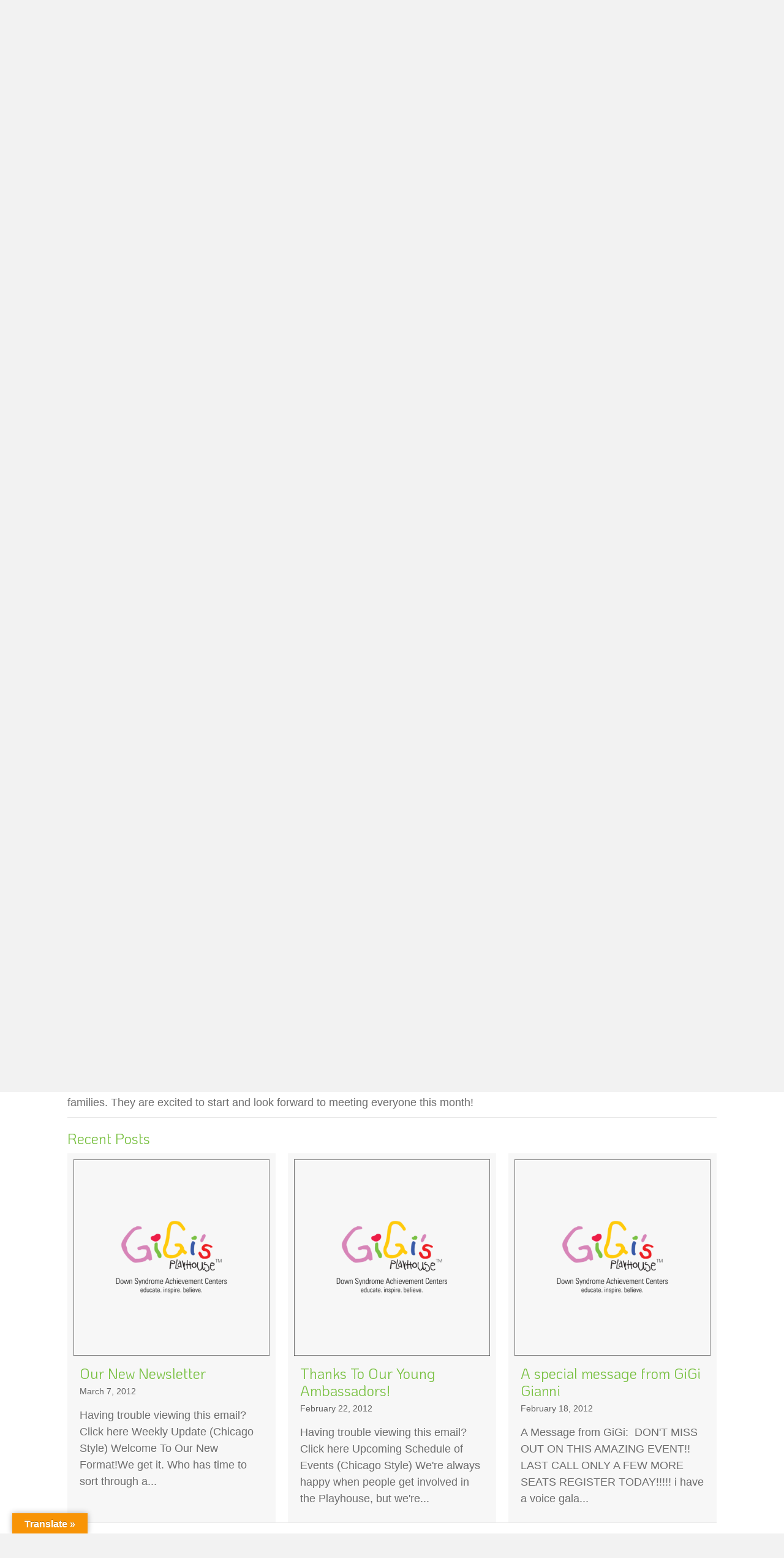

--- FILE ---
content_type: text/html; charset=UTF-8
request_url: https://gigisplayhouse.org/chicago/build-out/uncategorized/welcome-megan-and-lauren/page/85
body_size: 23203
content:
<!DOCTYPE html>
<html lang="en-US" prefix="og: https://ogp.me/ns#">
<head>
	
	

 <!-- Donor Drive widget tool info -->

  <script type="text/javascript" src="https://ajax.googleapis.com/ajax/libs/jquery/2.2.0/jquery.min.js"></script>

  <script type="text/javascript">
    window.ddWidgetOptions = {
      // optional widget settings
    };
  </script>

  <script type="text/javascript" src="https://gigisplayhouse.donordrive.com/resources/js/donordrive.widget.js" async></script>

  <!-- Force DonorDrive widget links to open in new tab -->
  <script type="text/javascript">
    (function () {
      function openLinksInNewTab() {
        document
          .querySelectorAll('.dd-widget a')
          .forEach(function (link) {
            if (!link.hasAttribute('target')) {
              link.setAttribute('target', '_blank');
              link.setAttribute('rel', 'noopener noreferrer');
            }
          });
      }

      // Run once on load
      document.addEventListener('DOMContentLoaded', openLinksInNewTab);

      // Watch for widgets loading dynamically
      const observer = new MutationObserver(openLinksInNewTab);
      observer.observe(document.body, {
        childList: true,
        subtree: true
      });
    })();
  </script>


	
<!-- Canonical tag for subsites dynamically pointing to the parent site -->
<link rel="canonical" href="https://gigisplayhouse.org/chicago/build-out/uncategorized/welcome-megan-and-lauren" />	
	
	<!-- Google Tag Manager -->
<script>(function(w,d,s,l,i){w[l]=w[l]||[];w[l].push({'gtm.start':
new Date().getTime(),event:'gtm.js'});var f=d.getElementsByTagName(s)[0],
j=d.createElement(s),dl=l!='dataLayer'?'&l='+l:'';j.async=true;j.src=
'https://www.googletagmanager.com/gtm.js?id='+i+dl;f.parentNode.insertBefore(j,f);
})(window,document,'script','dataLayer','GTM-N5GXGJ5');</script>
<!-- End Google Tag Manager -->

	
	
	
<meta charset="UTF-8" />
<script>
var gform;gform||(document.addEventListener("gform_main_scripts_loaded",function(){gform.scriptsLoaded=!0}),document.addEventListener("gform/theme/scripts_loaded",function(){gform.themeScriptsLoaded=!0}),window.addEventListener("DOMContentLoaded",function(){gform.domLoaded=!0}),gform={domLoaded:!1,scriptsLoaded:!1,themeScriptsLoaded:!1,isFormEditor:()=>"function"==typeof InitializeEditor,callIfLoaded:function(o){return!(!gform.domLoaded||!gform.scriptsLoaded||!gform.themeScriptsLoaded&&!gform.isFormEditor()||(gform.isFormEditor()&&console.warn("The use of gform.initializeOnLoaded() is deprecated in the form editor context and will be removed in Gravity Forms 3.1."),o(),0))},initializeOnLoaded:function(o){gform.callIfLoaded(o)||(document.addEventListener("gform_main_scripts_loaded",()=>{gform.scriptsLoaded=!0,gform.callIfLoaded(o)}),document.addEventListener("gform/theme/scripts_loaded",()=>{gform.themeScriptsLoaded=!0,gform.callIfLoaded(o)}),window.addEventListener("DOMContentLoaded",()=>{gform.domLoaded=!0,gform.callIfLoaded(o)}))},hooks:{action:{},filter:{}},addAction:function(o,r,e,t){gform.addHook("action",o,r,e,t)},addFilter:function(o,r,e,t){gform.addHook("filter",o,r,e,t)},doAction:function(o){gform.doHook("action",o,arguments)},applyFilters:function(o){return gform.doHook("filter",o,arguments)},removeAction:function(o,r){gform.removeHook("action",o,r)},removeFilter:function(o,r,e){gform.removeHook("filter",o,r,e)},addHook:function(o,r,e,t,n){null==gform.hooks[o][r]&&(gform.hooks[o][r]=[]);var d=gform.hooks[o][r];null==n&&(n=r+"_"+d.length),gform.hooks[o][r].push({tag:n,callable:e,priority:t=null==t?10:t})},doHook:function(r,o,e){var t;if(e=Array.prototype.slice.call(e,1),null!=gform.hooks[r][o]&&((o=gform.hooks[r][o]).sort(function(o,r){return o.priority-r.priority}),o.forEach(function(o){"function"!=typeof(t=o.callable)&&(t=window[t]),"action"==r?t.apply(null,e):e[0]=t.apply(null,e)})),"filter"==r)return e[0]},removeHook:function(o,r,t,n){var e;null!=gform.hooks[o][r]&&(e=(e=gform.hooks[o][r]).filter(function(o,r,e){return!!(null!=n&&n!=o.tag||null!=t&&t!=o.priority)}),gform.hooks[o][r]=e)}});
</script>

<meta name='viewport' content='width=device-width, initial-scale=1.0' />
<meta http-equiv='X-UA-Compatible' content='IE=edge' />
<link rel="profile" href="https://gmpg.org/xfn/11" />
	<style>img:is([sizes="auto" i], [sizes^="auto," i]) { contain-intrinsic-size: 3000px 1500px }</style>
	
<!-- Google Tag Manager for WordPress by gtm4wp.com -->
<script data-cfasync="false" data-pagespeed-no-defer>
	var gtm4wp_datalayer_name = "dataLayer";
	var dataLayer = dataLayer || [];
</script>
<!-- End Google Tag Manager for WordPress by gtm4wp.com -->
<!-- Search Engine Optimization by Rank Math PRO - https://rankmath.com/ -->
<title>Welcome Megan and Lauren! - Chicago - Down syndrome Awareness Center</title>
<meta name="description" content="Occupational therapy (OT) promotes health and well-being by supporting participation in everyday occupations. This includes activities that people need and"/>
<meta name="robots" content="follow, noindex"/>
<meta property="og:locale" content="en_US" />
<meta property="og:type" content="article" />
<meta property="og:title" content="Welcome Megan and Lauren! - Chicago - Down syndrome Awareness Center" />
<meta property="og:description" content="Occupational therapy (OT) promotes health and well-being by supporting participation in everyday occupations. This includes activities that people need and" />
<meta property="og:site_name" content="GiGi&#039;s Playhouse Chicago - Down syndrome Awareness Center" />
<meta property="article:section" content="Uncategorized" />
<meta property="og:updated_time" content="2022-12-12T16:26:41-06:00" />
<meta property="og:image" content="https://gigisplayhouse.org/chicago/files/2022/12/Quincy-selfie1.jpg" />
<meta property="og:image:secure_url" content="https://gigisplayhouse.org/chicago/files/2022/12/Quincy-selfie1.jpg" />
<meta property="og:image:width" content="443" />
<meta property="og:image:height" content="591" />
<meta property="og:image:alt" content="Welcome Megan and Lauren!" />
<meta property="og:image:type" content="image/jpeg" />
<meta property="article:published_time" content="2022-12-12T16:25:33-06:00" />
<meta property="article:modified_time" content="2022-12-12T16:26:41-06:00" />
<meta name="twitter:card" content="summary_large_image" />
<meta name="twitter:title" content="Welcome Megan and Lauren! - Chicago - Down syndrome Awareness Center" />
<meta name="twitter:description" content="Occupational therapy (OT) promotes health and well-being by supporting participation in everyday occupations. This includes activities that people need and" />
<meta name="twitter:image" content="https://gigisplayhouse.org/chicago/files/2022/12/Quincy-selfie1.jpg" />
<meta name="twitter:label1" content="Written by" />
<meta name="twitter:data1" content="Jennifer Puma" />
<meta name="twitter:label2" content="Time to read" />
<meta name="twitter:data2" content="2 minutes" />
<script type="application/ld+json" class="rank-math-schema-pro">{"@context":"https://schema.org","@graph":[{"@type":"Organization","@id":"https://gigisplayhouse.org/chicago/#organization","name":"GiGi's Playhouse Chicago - Down syndrome Awareness Center","logo":{"@type":"ImageObject","@id":"https://gigisplayhouse.org/chicago/#logo","url":"https://gigisplayhouse.org/chicago/files/2017/11/GiGi-location-Chicago.png","contentUrl":"https://gigisplayhouse.org/chicago/files/2017/11/GiGi-location-Chicago.png","caption":"GiGi's Playhouse Chicago - Down syndrome Awareness Center","inLanguage":"en-US","width":"250","height":"209"}},{"@type":"WebSite","@id":"https://gigisplayhouse.org/chicago/#website","url":"https://gigisplayhouse.org/chicago","name":"GiGi's Playhouse Chicago - Down syndrome Awareness Center","publisher":{"@id":"https://gigisplayhouse.org/chicago/#organization"},"inLanguage":"en-US"},{"@type":"ImageObject","@id":"https://gigisplayhouse.org/chicago/files/2022/12/Quincy-selfie1.jpg","url":"https://gigisplayhouse.org/chicago/files/2022/12/Quincy-selfie1.jpg","width":"443","height":"591","inLanguage":"en-US"},{"@type":"WebPage","@id":"#webpage","url":"","name":"Welcome Megan and Lauren! - Chicago - Down syndrome Awareness Center","datePublished":"2022-12-12T16:25:33-06:00","dateModified":"2022-12-12T16:26:41-06:00","isPartOf":{"@id":"https://gigisplayhouse.org/chicago/#website"},"primaryImageOfPage":{"@id":"https://gigisplayhouse.org/chicago/files/2022/12/Quincy-selfie1.jpg"},"inLanguage":"en-US"},{"@type":"Person","@id":"https://gigisplayhouse.org/chicago/author/jpuma","name":"Jennifer Puma","url":"https://gigisplayhouse.org/chicago/author/jpuma","image":{"@type":"ImageObject","@id":"https://secure.gravatar.com/avatar/76f785cd16d8ed192b065c0819db5a934fcd2f4a1bee6d8ad032e4675601cf26?s=96&amp;d=mm&amp;r=g","url":"https://secure.gravatar.com/avatar/76f785cd16d8ed192b065c0819db5a934fcd2f4a1bee6d8ad032e4675601cf26?s=96&amp;d=mm&amp;r=g","caption":"Jennifer Puma","inLanguage":"en-US"},"worksFor":{"@id":"https://gigisplayhouse.org/chicago/#organization"}},{"@type":"BlogPosting","headline":"Welcome Megan and Lauren! - Chicago - Down syndrome Awareness Center","datePublished":"2022-12-12T16:25:33-06:00","dateModified":"2022-12-12T16:26:41-06:00","author":{"@id":"https://gigisplayhouse.org/chicago/author/jpuma","name":"Jennifer Puma"},"publisher":{"@id":"https://gigisplayhouse.org/chicago/#organization"},"description":"Occupational therapy (OT) promotes health and well-being by supporting participation in everyday occupations. This includes activities that people need and","name":"Welcome Megan and Lauren! - Chicago - Down syndrome Awareness Center","@id":"#richSnippet","isPartOf":{"@id":"#webpage"},"image":{"@id":"https://gigisplayhouse.org/chicago/files/2022/12/Quincy-selfie1.jpg"},"inLanguage":"en-US","mainEntityOfPage":{"@id":"#webpage"}}]}</script>
<!-- /Rank Math WordPress SEO plugin -->

<link rel='dns-prefetch' href='//translate.google.com' />
<link rel='dns-prefetch' href='//fonts.googleapis.com' />
<link href='https://fonts.gstatic.com' crossorigin rel='preconnect' />
<link rel="alternate" type="application/rss+xml" title="Chicago - Down syndrome Awareness Center &raquo; Feed" href="https://gigisplayhouse.org/chicago/feed" />
<link rel="alternate" type="application/rss+xml" title="Chicago - Down syndrome Awareness Center &raquo; Comments Feed" href="https://gigisplayhouse.org/chicago/comments/feed" />
<link rel="alternate" type="application/rss+xml" title="Chicago - Down syndrome Awareness Center &raquo; Welcome Megan and Lauren! Comments Feed" href="https://gigisplayhouse.org/chicago/build-out/uncategorized/welcome-megan-and-lauren/feed" />
<link rel="preload" href="https://gigisplayhouse.org/chicago/wp-content/plugins/bb-plugin/fonts/fontawesome/5.15.4/webfonts/fa-regular-400.woff2" as="font" type="font/woff2" crossorigin="anonymous">
<link rel="preload" href="https://gigisplayhouse.org/chicago/wp-content/plugins/bb-plugin/fonts/fontawesome/5.15.4/webfonts/fa-solid-900.woff2" as="font" type="font/woff2" crossorigin="anonymous">
<script>
window._wpemojiSettings = {"baseUrl":"https:\/\/s.w.org\/images\/core\/emoji\/16.0.1\/72x72\/","ext":".png","svgUrl":"https:\/\/s.w.org\/images\/core\/emoji\/16.0.1\/svg\/","svgExt":".svg","source":{"concatemoji":"https:\/\/gigisplayhouse.org\/chicago\/wp-includes\/js\/wp-emoji-release.min.js?ver=6.8.3"}};
/*! This file is auto-generated */
!function(s,n){var o,i,e;function c(e){try{var t={supportTests:e,timestamp:(new Date).valueOf()};sessionStorage.setItem(o,JSON.stringify(t))}catch(e){}}function p(e,t,n){e.clearRect(0,0,e.canvas.width,e.canvas.height),e.fillText(t,0,0);var t=new Uint32Array(e.getImageData(0,0,e.canvas.width,e.canvas.height).data),a=(e.clearRect(0,0,e.canvas.width,e.canvas.height),e.fillText(n,0,0),new Uint32Array(e.getImageData(0,0,e.canvas.width,e.canvas.height).data));return t.every(function(e,t){return e===a[t]})}function u(e,t){e.clearRect(0,0,e.canvas.width,e.canvas.height),e.fillText(t,0,0);for(var n=e.getImageData(16,16,1,1),a=0;a<n.data.length;a++)if(0!==n.data[a])return!1;return!0}function f(e,t,n,a){switch(t){case"flag":return n(e,"\ud83c\udff3\ufe0f\u200d\u26a7\ufe0f","\ud83c\udff3\ufe0f\u200b\u26a7\ufe0f")?!1:!n(e,"\ud83c\udde8\ud83c\uddf6","\ud83c\udde8\u200b\ud83c\uddf6")&&!n(e,"\ud83c\udff4\udb40\udc67\udb40\udc62\udb40\udc65\udb40\udc6e\udb40\udc67\udb40\udc7f","\ud83c\udff4\u200b\udb40\udc67\u200b\udb40\udc62\u200b\udb40\udc65\u200b\udb40\udc6e\u200b\udb40\udc67\u200b\udb40\udc7f");case"emoji":return!a(e,"\ud83e\udedf")}return!1}function g(e,t,n,a){var r="undefined"!=typeof WorkerGlobalScope&&self instanceof WorkerGlobalScope?new OffscreenCanvas(300,150):s.createElement("canvas"),o=r.getContext("2d",{willReadFrequently:!0}),i=(o.textBaseline="top",o.font="600 32px Arial",{});return e.forEach(function(e){i[e]=t(o,e,n,a)}),i}function t(e){var t=s.createElement("script");t.src=e,t.defer=!0,s.head.appendChild(t)}"undefined"!=typeof Promise&&(o="wpEmojiSettingsSupports",i=["flag","emoji"],n.supports={everything:!0,everythingExceptFlag:!0},e=new Promise(function(e){s.addEventListener("DOMContentLoaded",e,{once:!0})}),new Promise(function(t){var n=function(){try{var e=JSON.parse(sessionStorage.getItem(o));if("object"==typeof e&&"number"==typeof e.timestamp&&(new Date).valueOf()<e.timestamp+604800&&"object"==typeof e.supportTests)return e.supportTests}catch(e){}return null}();if(!n){if("undefined"!=typeof Worker&&"undefined"!=typeof OffscreenCanvas&&"undefined"!=typeof URL&&URL.createObjectURL&&"undefined"!=typeof Blob)try{var e="postMessage("+g.toString()+"("+[JSON.stringify(i),f.toString(),p.toString(),u.toString()].join(",")+"));",a=new Blob([e],{type:"text/javascript"}),r=new Worker(URL.createObjectURL(a),{name:"wpTestEmojiSupports"});return void(r.onmessage=function(e){c(n=e.data),r.terminate(),t(n)})}catch(e){}c(n=g(i,f,p,u))}t(n)}).then(function(e){for(var t in e)n.supports[t]=e[t],n.supports.everything=n.supports.everything&&n.supports[t],"flag"!==t&&(n.supports.everythingExceptFlag=n.supports.everythingExceptFlag&&n.supports[t]);n.supports.everythingExceptFlag=n.supports.everythingExceptFlag&&!n.supports.flag,n.DOMReady=!1,n.readyCallback=function(){n.DOMReady=!0}}).then(function(){return e}).then(function(){var e;n.supports.everything||(n.readyCallback(),(e=n.source||{}).concatemoji?t(e.concatemoji):e.wpemoji&&e.twemoji&&(t(e.twemoji),t(e.wpemoji)))}))}((window,document),window._wpemojiSettings);
</script>
<style id='wp-emoji-styles-inline-css'>

	img.wp-smiley, img.emoji {
		display: inline !important;
		border: none !important;
		box-shadow: none !important;
		height: 1em !important;
		width: 1em !important;
		margin: 0 0.07em !important;
		vertical-align: -0.1em !important;
		background: none !important;
		padding: 0 !important;
	}
</style>
<link rel='stylesheet' id='wp-block-library-css' href='https://gigisplayhouse.org/chicago/wp-includes/css/dist/block-library/style.min.css?ver=6.8.3' media='all' />
<style id='wp-block-library-theme-inline-css'>
.wp-block-audio :where(figcaption){color:#555;font-size:13px;text-align:center}.is-dark-theme .wp-block-audio :where(figcaption){color:#ffffffa6}.wp-block-audio{margin:0 0 1em}.wp-block-code{border:1px solid #ccc;border-radius:4px;font-family:Menlo,Consolas,monaco,monospace;padding:.8em 1em}.wp-block-embed :where(figcaption){color:#555;font-size:13px;text-align:center}.is-dark-theme .wp-block-embed :where(figcaption){color:#ffffffa6}.wp-block-embed{margin:0 0 1em}.blocks-gallery-caption{color:#555;font-size:13px;text-align:center}.is-dark-theme .blocks-gallery-caption{color:#ffffffa6}:root :where(.wp-block-image figcaption){color:#555;font-size:13px;text-align:center}.is-dark-theme :root :where(.wp-block-image figcaption){color:#ffffffa6}.wp-block-image{margin:0 0 1em}.wp-block-pullquote{border-bottom:4px solid;border-top:4px solid;color:currentColor;margin-bottom:1.75em}.wp-block-pullquote cite,.wp-block-pullquote footer,.wp-block-pullquote__citation{color:currentColor;font-size:.8125em;font-style:normal;text-transform:uppercase}.wp-block-quote{border-left:.25em solid;margin:0 0 1.75em;padding-left:1em}.wp-block-quote cite,.wp-block-quote footer{color:currentColor;font-size:.8125em;font-style:normal;position:relative}.wp-block-quote:where(.has-text-align-right){border-left:none;border-right:.25em solid;padding-left:0;padding-right:1em}.wp-block-quote:where(.has-text-align-center){border:none;padding-left:0}.wp-block-quote.is-large,.wp-block-quote.is-style-large,.wp-block-quote:where(.is-style-plain){border:none}.wp-block-search .wp-block-search__label{font-weight:700}.wp-block-search__button{border:1px solid #ccc;padding:.375em .625em}:where(.wp-block-group.has-background){padding:1.25em 2.375em}.wp-block-separator.has-css-opacity{opacity:.4}.wp-block-separator{border:none;border-bottom:2px solid;margin-left:auto;margin-right:auto}.wp-block-separator.has-alpha-channel-opacity{opacity:1}.wp-block-separator:not(.is-style-wide):not(.is-style-dots){width:100px}.wp-block-separator.has-background:not(.is-style-dots){border-bottom:none;height:1px}.wp-block-separator.has-background:not(.is-style-wide):not(.is-style-dots){height:2px}.wp-block-table{margin:0 0 1em}.wp-block-table td,.wp-block-table th{word-break:normal}.wp-block-table :where(figcaption){color:#555;font-size:13px;text-align:center}.is-dark-theme .wp-block-table :where(figcaption){color:#ffffffa6}.wp-block-video :where(figcaption){color:#555;font-size:13px;text-align:center}.is-dark-theme .wp-block-video :where(figcaption){color:#ffffffa6}.wp-block-video{margin:0 0 1em}:root :where(.wp-block-template-part.has-background){margin-bottom:0;margin-top:0;padding:1.25em 2.375em}
</style>
<style id='classic-theme-styles-inline-css'>
/*! This file is auto-generated */
.wp-block-button__link{color:#fff;background-color:#32373c;border-radius:9999px;box-shadow:none;text-decoration:none;padding:calc(.667em + 2px) calc(1.333em + 2px);font-size:1.125em}.wp-block-file__button{background:#32373c;color:#fff;text-decoration:none}
</style>
<style id='global-styles-inline-css'>
:root{--wp--preset--aspect-ratio--square: 1;--wp--preset--aspect-ratio--4-3: 4/3;--wp--preset--aspect-ratio--3-4: 3/4;--wp--preset--aspect-ratio--3-2: 3/2;--wp--preset--aspect-ratio--2-3: 2/3;--wp--preset--aspect-ratio--16-9: 16/9;--wp--preset--aspect-ratio--9-16: 9/16;--wp--preset--color--black: #000000;--wp--preset--color--cyan-bluish-gray: #abb8c3;--wp--preset--color--white: #ffffff;--wp--preset--color--pale-pink: #f78da7;--wp--preset--color--vivid-red: #cf2e2e;--wp--preset--color--luminous-vivid-orange: #ff6900;--wp--preset--color--luminous-vivid-amber: #fcb900;--wp--preset--color--light-green-cyan: #7bdcb5;--wp--preset--color--vivid-green-cyan: #00d084;--wp--preset--color--pale-cyan-blue: #8ed1fc;--wp--preset--color--vivid-cyan-blue: #0693e3;--wp--preset--color--vivid-purple: #9b51e0;--wp--preset--color--fl-heading-text: #7ac143;--wp--preset--color--fl-body-bg: #f2f2f2;--wp--preset--color--fl-body-text: #808080;--wp--preset--color--fl-accent: #488ccb;--wp--preset--color--fl-accent-hover: #488ccb;--wp--preset--color--fl-topbar-bg: #f58220;--wp--preset--color--fl-topbar-text: #000000;--wp--preset--color--fl-topbar-link: #428bca;--wp--preset--color--fl-topbar-hover: #428bca;--wp--preset--color--fl-header-bg: #ffffff;--wp--preset--color--fl-header-text: #488ccb;--wp--preset--color--fl-header-link: #488ccb;--wp--preset--color--fl-header-hover: #a1c189;--wp--preset--color--fl-nav-bg: #ffffff;--wp--preset--color--fl-nav-link: #428bca;--wp--preset--color--fl-nav-hover: #428bca;--wp--preset--color--fl-content-bg: #ffffff;--wp--preset--color--fl-footer-widgets-bg: #eaeaea;--wp--preset--color--fl-footer-widgets-text: #000000;--wp--preset--color--fl-footer-widgets-link: #428bca;--wp--preset--color--fl-footer-widgets-hover: #428bca;--wp--preset--color--fl-footer-bg: #c6c6c6;--wp--preset--color--fl-footer-text: #000000;--wp--preset--color--fl-footer-link: #428bca;--wp--preset--color--fl-footer-hover: #428bca;--wp--preset--gradient--vivid-cyan-blue-to-vivid-purple: linear-gradient(135deg,rgba(6,147,227,1) 0%,rgb(155,81,224) 100%);--wp--preset--gradient--light-green-cyan-to-vivid-green-cyan: linear-gradient(135deg,rgb(122,220,180) 0%,rgb(0,208,130) 100%);--wp--preset--gradient--luminous-vivid-amber-to-luminous-vivid-orange: linear-gradient(135deg,rgba(252,185,0,1) 0%,rgba(255,105,0,1) 100%);--wp--preset--gradient--luminous-vivid-orange-to-vivid-red: linear-gradient(135deg,rgba(255,105,0,1) 0%,rgb(207,46,46) 100%);--wp--preset--gradient--very-light-gray-to-cyan-bluish-gray: linear-gradient(135deg,rgb(238,238,238) 0%,rgb(169,184,195) 100%);--wp--preset--gradient--cool-to-warm-spectrum: linear-gradient(135deg,rgb(74,234,220) 0%,rgb(151,120,209) 20%,rgb(207,42,186) 40%,rgb(238,44,130) 60%,rgb(251,105,98) 80%,rgb(254,248,76) 100%);--wp--preset--gradient--blush-light-purple: linear-gradient(135deg,rgb(255,206,236) 0%,rgb(152,150,240) 100%);--wp--preset--gradient--blush-bordeaux: linear-gradient(135deg,rgb(254,205,165) 0%,rgb(254,45,45) 50%,rgb(107,0,62) 100%);--wp--preset--gradient--luminous-dusk: linear-gradient(135deg,rgb(255,203,112) 0%,rgb(199,81,192) 50%,rgb(65,88,208) 100%);--wp--preset--gradient--pale-ocean: linear-gradient(135deg,rgb(255,245,203) 0%,rgb(182,227,212) 50%,rgb(51,167,181) 100%);--wp--preset--gradient--electric-grass: linear-gradient(135deg,rgb(202,248,128) 0%,rgb(113,206,126) 100%);--wp--preset--gradient--midnight: linear-gradient(135deg,rgb(2,3,129) 0%,rgb(40,116,252) 100%);--wp--preset--font-size--small: 13px;--wp--preset--font-size--medium: 20px;--wp--preset--font-size--large: 36px;--wp--preset--font-size--x-large: 42px;--wp--preset--spacing--20: 0.44rem;--wp--preset--spacing--30: 0.67rem;--wp--preset--spacing--40: 1rem;--wp--preset--spacing--50: 1.5rem;--wp--preset--spacing--60: 2.25rem;--wp--preset--spacing--70: 3.38rem;--wp--preset--spacing--80: 5.06rem;--wp--preset--shadow--natural: 6px 6px 9px rgba(0, 0, 0, 0.2);--wp--preset--shadow--deep: 12px 12px 50px rgba(0, 0, 0, 0.4);--wp--preset--shadow--sharp: 6px 6px 0px rgba(0, 0, 0, 0.2);--wp--preset--shadow--outlined: 6px 6px 0px -3px rgba(255, 255, 255, 1), 6px 6px rgba(0, 0, 0, 1);--wp--preset--shadow--crisp: 6px 6px 0px rgba(0, 0, 0, 1);}:where(.is-layout-flex){gap: 0.5em;}:where(.is-layout-grid){gap: 0.5em;}body .is-layout-flex{display: flex;}.is-layout-flex{flex-wrap: wrap;align-items: center;}.is-layout-flex > :is(*, div){margin: 0;}body .is-layout-grid{display: grid;}.is-layout-grid > :is(*, div){margin: 0;}:where(.wp-block-columns.is-layout-flex){gap: 2em;}:where(.wp-block-columns.is-layout-grid){gap: 2em;}:where(.wp-block-post-template.is-layout-flex){gap: 1.25em;}:where(.wp-block-post-template.is-layout-grid){gap: 1.25em;}.has-black-color{color: var(--wp--preset--color--black) !important;}.has-cyan-bluish-gray-color{color: var(--wp--preset--color--cyan-bluish-gray) !important;}.has-white-color{color: var(--wp--preset--color--white) !important;}.has-pale-pink-color{color: var(--wp--preset--color--pale-pink) !important;}.has-vivid-red-color{color: var(--wp--preset--color--vivid-red) !important;}.has-luminous-vivid-orange-color{color: var(--wp--preset--color--luminous-vivid-orange) !important;}.has-luminous-vivid-amber-color{color: var(--wp--preset--color--luminous-vivid-amber) !important;}.has-light-green-cyan-color{color: var(--wp--preset--color--light-green-cyan) !important;}.has-vivid-green-cyan-color{color: var(--wp--preset--color--vivid-green-cyan) !important;}.has-pale-cyan-blue-color{color: var(--wp--preset--color--pale-cyan-blue) !important;}.has-vivid-cyan-blue-color{color: var(--wp--preset--color--vivid-cyan-blue) !important;}.has-vivid-purple-color{color: var(--wp--preset--color--vivid-purple) !important;}.has-black-background-color{background-color: var(--wp--preset--color--black) !important;}.has-cyan-bluish-gray-background-color{background-color: var(--wp--preset--color--cyan-bluish-gray) !important;}.has-white-background-color{background-color: var(--wp--preset--color--white) !important;}.has-pale-pink-background-color{background-color: var(--wp--preset--color--pale-pink) !important;}.has-vivid-red-background-color{background-color: var(--wp--preset--color--vivid-red) !important;}.has-luminous-vivid-orange-background-color{background-color: var(--wp--preset--color--luminous-vivid-orange) !important;}.has-luminous-vivid-amber-background-color{background-color: var(--wp--preset--color--luminous-vivid-amber) !important;}.has-light-green-cyan-background-color{background-color: var(--wp--preset--color--light-green-cyan) !important;}.has-vivid-green-cyan-background-color{background-color: var(--wp--preset--color--vivid-green-cyan) !important;}.has-pale-cyan-blue-background-color{background-color: var(--wp--preset--color--pale-cyan-blue) !important;}.has-vivid-cyan-blue-background-color{background-color: var(--wp--preset--color--vivid-cyan-blue) !important;}.has-vivid-purple-background-color{background-color: var(--wp--preset--color--vivid-purple) !important;}.has-black-border-color{border-color: var(--wp--preset--color--black) !important;}.has-cyan-bluish-gray-border-color{border-color: var(--wp--preset--color--cyan-bluish-gray) !important;}.has-white-border-color{border-color: var(--wp--preset--color--white) !important;}.has-pale-pink-border-color{border-color: var(--wp--preset--color--pale-pink) !important;}.has-vivid-red-border-color{border-color: var(--wp--preset--color--vivid-red) !important;}.has-luminous-vivid-orange-border-color{border-color: var(--wp--preset--color--luminous-vivid-orange) !important;}.has-luminous-vivid-amber-border-color{border-color: var(--wp--preset--color--luminous-vivid-amber) !important;}.has-light-green-cyan-border-color{border-color: var(--wp--preset--color--light-green-cyan) !important;}.has-vivid-green-cyan-border-color{border-color: var(--wp--preset--color--vivid-green-cyan) !important;}.has-pale-cyan-blue-border-color{border-color: var(--wp--preset--color--pale-cyan-blue) !important;}.has-vivid-cyan-blue-border-color{border-color: var(--wp--preset--color--vivid-cyan-blue) !important;}.has-vivid-purple-border-color{border-color: var(--wp--preset--color--vivid-purple) !important;}.has-vivid-cyan-blue-to-vivid-purple-gradient-background{background: var(--wp--preset--gradient--vivid-cyan-blue-to-vivid-purple) !important;}.has-light-green-cyan-to-vivid-green-cyan-gradient-background{background: var(--wp--preset--gradient--light-green-cyan-to-vivid-green-cyan) !important;}.has-luminous-vivid-amber-to-luminous-vivid-orange-gradient-background{background: var(--wp--preset--gradient--luminous-vivid-amber-to-luminous-vivid-orange) !important;}.has-luminous-vivid-orange-to-vivid-red-gradient-background{background: var(--wp--preset--gradient--luminous-vivid-orange-to-vivid-red) !important;}.has-very-light-gray-to-cyan-bluish-gray-gradient-background{background: var(--wp--preset--gradient--very-light-gray-to-cyan-bluish-gray) !important;}.has-cool-to-warm-spectrum-gradient-background{background: var(--wp--preset--gradient--cool-to-warm-spectrum) !important;}.has-blush-light-purple-gradient-background{background: var(--wp--preset--gradient--blush-light-purple) !important;}.has-blush-bordeaux-gradient-background{background: var(--wp--preset--gradient--blush-bordeaux) !important;}.has-luminous-dusk-gradient-background{background: var(--wp--preset--gradient--luminous-dusk) !important;}.has-pale-ocean-gradient-background{background: var(--wp--preset--gradient--pale-ocean) !important;}.has-electric-grass-gradient-background{background: var(--wp--preset--gradient--electric-grass) !important;}.has-midnight-gradient-background{background: var(--wp--preset--gradient--midnight) !important;}.has-small-font-size{font-size: var(--wp--preset--font-size--small) !important;}.has-medium-font-size{font-size: var(--wp--preset--font-size--medium) !important;}.has-large-font-size{font-size: var(--wp--preset--font-size--large) !important;}.has-x-large-font-size{font-size: var(--wp--preset--font-size--x-large) !important;}
:where(.wp-block-post-template.is-layout-flex){gap: 1.25em;}:where(.wp-block-post-template.is-layout-grid){gap: 1.25em;}
:where(.wp-block-columns.is-layout-flex){gap: 2em;}:where(.wp-block-columns.is-layout-grid){gap: 2em;}
:root :where(.wp-block-pullquote){font-size: 1.5em;line-height: 1.6;}
</style>
<link rel='stylesheet' id='gigi-volunteer-plugin-css' href='https://gigisplayhouse.org/chicago/wp-content/plugins/gigi-volunteer-plugin/css/gigi-volunteer-plugin.css?ver=1.0.2' media='all' />
<link rel='stylesheet' id='google-language-translator-css' href='https://gigisplayhouse.org/chicago/wp-content/plugins/google-language-translator/css/style.css?ver=6.0.20' media='' />
<link rel='stylesheet' id='glt-toolbar-styles-css' href='https://gigisplayhouse.org/chicago/wp-content/plugins/google-language-translator/css/toolbar.css?ver=6.0.20' media='' />
<link rel='stylesheet' id='social-widget-css' href='https://gigisplayhouse.org/chicago/wp-content/plugins/social-media-widget/social_widget.css?ver=6.8.3' media='all' />
<link rel='stylesheet' id='ubermenu-open-sans-css' href='//fonts.googleapis.com/css?family=Open+Sans%3A%2C300%2C400%2C700&#038;ver=6.8.3' media='all' />
<link rel='stylesheet' id='font-awesome-5-css' href='https://gigisplayhouse.org/chicago/wp-content/plugins/bb-plugin/fonts/fontawesome/5.15.4/css/all.min.css?ver=2.9.4' media='all' />
<link rel='stylesheet' id='fl-builder-layout-bundle-354d40979ecd08045b5c6e311eb6c881-css' href='https://gigisplayhouse.org/chicago/files/bb-plugin/cache/354d40979ecd08045b5c6e311eb6c881-layout-bundle.css?ver=2.9.4-1.5.2' media='all' />
<link rel='stylesheet' id='ubermenu-css' href='https://gigisplayhouse.org/chicago/wp-content/plugins/ubermenu/pro/assets/css/ubermenu.min.css?ver=3.8.5' media='all' />
<link rel='stylesheet' id='ubermenu-minimal-css' href='https://gigisplayhouse.org/chicago/wp-content/plugins/ubermenu/assets/css/skins/minimal.css?ver=6.8.3' media='all' />
<link rel='stylesheet' id='ubermenu-font-awesome-all-css' href='https://gigisplayhouse.org/chicago/wp-content/plugins/ubermenu/assets/fontawesome/css/all.min.css?ver=6.8.3' media='all' />
<link rel='stylesheet' id='jquery-magnificpopup-css' href='https://gigisplayhouse.org/chicago/wp-content/plugins/bb-plugin/css/jquery.magnificpopup.min.css?ver=2.9.4' media='all' />
<link rel='stylesheet' id='bootstrap-css' href='https://gigisplayhouse.org/chicago/wp-content/themes/bb-theme/css/bootstrap.min.css?ver=1.7.19' media='all' />
<link rel='stylesheet' id='fl-automator-skin-css' href='https://gigisplayhouse.org/chicago/files/bb-theme/skin-69121dbcbe0ab.css?ver=1.7.19' media='all' />
<link rel='stylesheet' id='pp-animate-css' href='https://gigisplayhouse.org/chicago/wp-content/plugins/bbpowerpack/assets/css/animate.min.css?ver=3.5.1' media='all' />
<link rel='stylesheet' id='fl-builder-google-fonts-f873ce3ce08440aa48c5c28e9e2faaf1-css' href='//fonts.googleapis.com/css?family=KoHo%3A500%2C700%2C300%2C400%7CBitter%3A400&#038;ver=6.8.3' media='all' />
<script src="https://gigisplayhouse.org/chicago/wp-includes/js/jquery/jquery.min.js?ver=3.7.1" id="jquery-core-js"></script>
<script src="https://gigisplayhouse.org/chicago/wp-includes/js/jquery/jquery-migrate.min.js?ver=3.4.1" id="jquery-migrate-js"></script>
<script src="https://gigisplayhouse.org/chicago/wp-content/plugins/wpo365-login/apps/dist/pintra-redirect.js?ver=38.0" id="pintraredirectjs-js" async></script>
<link rel="https://api.w.org/" href="https://gigisplayhouse.org/chicago/wp-json/" /><link rel="alternate" title="JSON" type="application/json" href="https://gigisplayhouse.org/chicago/wp-json/wp/v2/posts/137610" /><link rel="EditURI" type="application/rsd+xml" title="RSD" href="https://gigisplayhouse.org/chicago/xmlrpc.php?rsd" />
<link rel='shortlink' href='https://gigisplayhouse.org/chicago/?p=137610' />
<link rel="alternate" title="oEmbed (JSON)" type="application/json+oembed" href="https://gigisplayhouse.org/chicago/wp-json/oembed/1.0/embed?url=https%3A%2F%2Fgigisplayhouse.org%2Fchicago%2Fbuild-out%2Funcategorized%2Fwelcome-megan-and-lauren" />
<link rel="alternate" title="oEmbed (XML)" type="text/xml+oembed" href="https://gigisplayhouse.org/chicago/wp-json/oembed/1.0/embed?url=https%3A%2F%2Fgigisplayhouse.org%2Fchicago%2Fbuild-out%2Funcategorized%2Fwelcome-megan-and-lauren&#038;format=xml" />
<meta property="fb:app_id" content="1647158022165538" />		<script>
			var bb_powerpack = {
				version: '2.40.8',
				getAjaxUrl: function() { return atob( 'aHR0cHM6Ly9naWdpc3BsYXlob3VzZS5vcmcvY2hpY2Fnby93cC1hZG1pbi9hZG1pbi1hamF4LnBocA==' ); },
				callback: function() {},
				mapMarkerData: {},
				post_id: '137610',
				search_term: '',
				current_page: 'https://gigisplayhouse.org/chicago/chicago/build-out/uncategorized/welcome-megan-and-lauren/page/85',
				conditionals: {
					is_front_page: false,
					is_home: false,
					is_archive: false,
					current_post_type: '',
					is_tax: false,
										is_author: false,
					current_author: false,
					is_search: false,
									}
			};
		</script>
		<style>#google_language_translator{width:auto!important;}div.skiptranslate.goog-te-gadget{display:inline!important;}.goog-tooltip{display: none!important;}.goog-tooltip:hover{display: none!important;}.goog-text-highlight{background-color:transparent!important;border:none!important;box-shadow:none!important;}#google_language_translator select.goog-te-combo{color:#32373c;}#flags{display:none;}#google_language_translator{color:transparent;}body{top:0px!important;}#goog-gt-{display:none!important;}font font{background-color:transparent!important;box-shadow:none!important;position:initial!important;}#glt-translate-trigger{left:20px;right:auto;}#glt-translate-trigger > span{color:#ffffff;}#glt-translate-trigger{background:#f89406;}.goog-te-gadget .goog-te-combo{width:100%;}</style><!-- Stream WordPress user activity plugin v4.1.1 -->
<style id="ubermenu-custom-generated-css">
/** Font Awesome 4 Compatibility **/
.fa{font-style:normal;font-variant:normal;font-weight:normal;font-family:FontAwesome;}

/** UberMenu Custom Menu Styles (Customizer) **/
/* main */
 .ubermenu-main { max-width:980px; background:#488ccb; }
 .ubermenu-main .ubermenu-item-level-0 > .ubermenu-target { font-size:17px; text-transform:uppercase; color:#ffffff; padding-left:10px; padding-right:10px; }
 .ubermenu-main .ubermenu-submenu .ubermenu-item-header > .ubermenu-target, .ubermenu-main .ubermenu-tab > .ubermenu-target { font-size:16px; }
 .ubermenu-main .ubermenu-submenu .ubermenu-item-header > .ubermenu-target { color:#7ac143; }
 .ubermenu-main .ubermenu-item-normal > .ubermenu-target { font-size:14px; }
 .ubermenu-main, .ubermenu-main .ubermenu-target, .ubermenu-main .ubermenu-nav .ubermenu-item-level-0 .ubermenu-target, .ubermenu-main div, .ubermenu-main p, .ubermenu-main input { font-family:'Open Sans', sans-serif; font-weight:300; }
/* gigis2021menu */
 .ubermenu-gigis2021menu { max-width:980px; background:#488ccb; }
 .ubermenu-gigis2021menu .ubermenu-item-level-0 > .ubermenu-target { font-size:17px; text-transform:uppercase; color:#ffffff; padding-left:10px; padding-right:10px; }
 .ubermenu-gigis2021menu .ubermenu-submenu .ubermenu-item-header > .ubermenu-target, .ubermenu-gigis2021menu .ubermenu-tab > .ubermenu-target { font-size:16px; }
 .ubermenu-gigis2021menu .ubermenu-submenu .ubermenu-item-header > .ubermenu-target { color:#7ac143; }
 .ubermenu-gigis2021menu .ubermenu-item-normal > .ubermenu-target { font-size:14px; }
 .ubermenu-gigis2021menu, .ubermenu-gigis2021menu .ubermenu-target, .ubermenu-gigis2021menu .ubermenu-nav .ubermenu-item-level-0 .ubermenu-target, .ubermenu-gigis2021menu div, .ubermenu-gigis2021menu p, .ubermenu-gigis2021menu input { font-family:'Open Sans', sans-serif; font-weight:300; }


/** UberMenu Custom Menu Item Styles (Menu Item Settings) **/
/* 230 */    .ubermenu .ubermenu-submenu.ubermenu-submenu-id-230 { background-image:url(https://gigisplayhouse.org/chicago/files/2025/01/About-Tab-Photo-250.jpg); background-repeat:no-repeat; background-position:bottom right; background-size:auto; }

/* Icons */
.ubermenu .ubermenu-item-layout-icon_right > .ubermenu-target-title { margin-right: .6em; display: inline-block; }
.ubermenu .ubermenu-target.ubermenu-item-layout-icon_top, .ubermenu .ubermenu-target.ubermenu-item-layout-icon_bottom{ text-align:center; padding:20px; }
.ubermenu .ubermenu-target.ubermenu-item-layout-icon_top, .ubermenu .ubermenu-target.ubermenu-item-layout-icon_top > .ubermenu-target-text, .ubermenu .ubermenu-target.ubermenu-item-layout-icon_bottom > .ubermenu-target-text, .ubermenu .ubermenu-target.ubermenu-item-layout-icon_bottom > .ubermenu-icon{ text-align:center; display:block; margin-left:auto; margin-right:auto; }

/* Status: Loaded from Transient */

</style>
<!-- Google Tag Manager for WordPress by gtm4wp.com -->
<!-- GTM Container placement set to footer -->
<script data-cfasync="false" data-pagespeed-no-defer>
	var dataLayer_content = {"pagePostType":"post","pagePostType2":"single-post","pageCategory":["uncategorized"],"pagePostAuthor":"Jennifer Puma"};
	dataLayer.push( dataLayer_content );
</script>
<script data-cfasync="false" data-pagespeed-no-defer>
(function(w,d,s,l,i){w[l]=w[l]||[];w[l].push({'gtm.start':
new Date().getTime(),event:'gtm.js'});var f=d.getElementsByTagName(s)[0],
j=d.createElement(s),dl=l!='dataLayer'?'&l='+l:'';j.async=true;j.src=
'//www.googletagmanager.com/gtm.js?id='+i+dl;f.parentNode.insertBefore(j,f);
})(window,document,'script','dataLayer','GTM-N5GXGJ5');
</script>
<!-- End Google Tag Manager for WordPress by gtm4wp.com --><link rel="pingback" href="https://gigisplayhouse.org/chicago/xmlrpc.php">
<noscript><style>.lazyload[data-src]{display:none !important;}</style></noscript><style>.lazyload{background-image:none !important;}.lazyload:before{background-image:none !important;}</style><link rel="icon" href="https://gigisplayhouse.org/chicago/files/2020/01/G-heart-only-150x150.png" sizes="32x32" />
<link rel="icon" href="https://gigisplayhouse.org/chicago/files/2020/01/G-heart-only-300x300.png" sizes="192x192" />
<link rel="apple-touch-icon" href="https://gigisplayhouse.org/chicago/files/2020/01/G-heart-only-300x300.png" />
<meta name="msapplication-TileImage" content="https://gigisplayhouse.org/chicago/files/2020/01/G-heart-only-300x300.png" />
		<style id="wp-custom-css">
			/*
You can add your own CSS here.

Click the help icon above to learn more.
*/

.fl-page-footer-row .fl-social-icons { font-size: 20px; margin-right: 5px; }		</style>
		<!-- Facebook Pixel Code -->
<script>
!function(f,b,e,v,n,t,s){if(f.fbq)return;n=f.fbq=function(){n.callMethod?
n.callMethod.apply(n,arguments):n.queue.push(arguments)};if(!f._fbq)f._fbq=n;
n.push=n;n.loaded=!0;n.version='2.0';n.queue=[];t=b.createElement(e);t.async=!0;
t.src=v;s=b.getElementsByTagName(e)[0];s.parentNode.insertBefore(t,s)}(window,
document,'script','https://connect.facebook.net/en_US/fbevents.js');
fbq('init', '313427055772895'); // Insert your pixel ID here.
fbq('track', 'PageView');
</script>
<noscript><img height="1" width="1" style="display:none"
src="https://www.facebook.com/tr?id=313427055772895&ev=PageView&noscript=1"
/></noscript>
<!-- DO NOT MODIFY -->
<!-- End Facebook Pixel Code -->


<link rel="stylesheet" href="https://gigisplayhouse.org/chicago/wp-content/themes/bb-child-theme/style.css" /></head>


<body class="paged wp-singular post-template-default single single-post postid-137610 single-format-standard paged-85 single-paged-85 wp-theme-bb-theme wp-child-theme-bb-child-theme fl-builder-2-9-4 fl-themer-1-5-2 fl-theme-1-7-19 fl-no-js fl-theme-builder-header fl-theme-builder-header-2021-header fl-theme-builder-footer fl-theme-builder-footer-footer fl-theme-builder-singular fl-theme-builder-singular-blog-basic fl-framework-bootstrap fl-preset-default fl-full-width fl-has-sidebar fl-search-active" itemscope="itemscope" itemtype="https://schema.org/WebPage">
<div id="fb-root"></div>
<script async defer crossorigin="anonymous" src="https://connect.facebook.net/en_US/sdk.js#xfbml=1&version=v9.0&appId=392699437991350&autoLogAppEvents=1" nonce="ZCiuerPg"></script><a aria-label="Skip to content" class="fl-screen-reader-text" href="#fl-main-content">Skip to content</a><div class="fl-page">
	<header class="fl-builder-content fl-builder-content-137413 fl-builder-global-templates-locked" data-post-id="137413" data-type="header" data-sticky="0" data-sticky-on="" data-sticky-breakpoint="medium" data-shrink="0" data-overlay="0" data-overlay-bg="transparent" data-shrink-image-height="50px" role="banner" itemscope="itemscope" itemtype="http://schema.org/WPHeader"><div class="fl-row fl-row-full-width fl-row-bg-color fl-node-61b8d0566912e fl-row-default-height fl-row-align-center fl-visible-desktop fl-visible-large fl-visible-medium" data-node="61b8d0566912e">
	<div class="fl-row-content-wrap">
		<div class="uabb-row-separator uabb-top-row-separator" >
</div>
						<div class="fl-row-content fl-row-fixed-width fl-node-content">
		
<div class="fl-col-group fl-node-61b8d0566912f fl-col-group-equal-height fl-col-group-align-center" data-node="61b8d0566912f">
			<div class="fl-col fl-node-61b8d05669130 fl-col-bg-color" data-node="61b8d05669130">
	<div class="fl-col-content fl-node-content"><div class="fl-module fl-module-photo fl-node-61b8d0930bbcb" data-node="61b8d0930bbcb">
	<div class="fl-module-content fl-node-content">
		<div class="fl-photo fl-photo-align-center" itemscope itemtype="https://schema.org/ImageObject">
	<div class="fl-photo-content fl-photo-img-png">
				<a href="https://gigisplayhouse.org/chicago/" target="_self" itemprop="url">
				<img decoding="async" class="fl-photo-img wp-image-127160 size-full" src="https://gigisplayhouse.org/chicago/files/2017/11/GiGi-location-Chicago.png" alt="GiGi-location---Chicago" itemprop="image" height="209" width="250" title="GiGi-location---Chicago"  data-no-lazy="1" />
				</a>
					</div>
	</div>
	</div>
</div>
</div>
</div>
	</div>
		</div>
	</div>
</div>
<div id="topnavbar" class="fl-row fl-row-full-width fl-row-bg-color fl-node-61b8d05669126 fl-row-default-height fl-row-align-center" data-node="61b8d05669126">
	<div class="fl-row-content-wrap">
		<div class="uabb-row-separator uabb-top-row-separator" >
</div>
						<div class="fl-row-content fl-row-fixed-width fl-node-content">
		
<div class="fl-col-group fl-node-61b8d05669129 fl-col-group-equal-height fl-col-group-align-center fl-col-group-custom-width" data-node="61b8d05669129">
			<div class="fl-col fl-node-61b8d0566912a fl-col-bg-color fl-col-small-custom-width" data-node="61b8d0566912a">
	<div class="fl-col-content fl-node-content"><div class="fl-module fl-module-rich-text fl-node-61b8d0776fd9f" data-node="61b8d0776fd9f">
	<div class="fl-module-content fl-node-content">
		<div class="fl-rich-text">
	<p>
<!-- UberMenu [Configuration:gigis2021menu] [Theme Loc:] [Integration:api] -->
<button class="ubermenu-responsive-toggle ubermenu-responsive-toggle-gigis2021menu ubermenu-skin-minimal ubermenu-loc- ubermenu-responsive-toggle-content-align-center ubermenu-responsive-toggle-align-full " tabindex="0" data-ubermenu-target="ubermenu-gigis2021menu-9"   aria-label="Toggle Menu"><i class="fas fa-bars" ></i>Menu</button><nav id="ubermenu-gigis2021menu-9" class="ubermenu ubermenu-nojs ubermenu-gigis2021menu ubermenu-menu-9 ubermenu-responsive ubermenu-responsive-default ubermenu-responsive-collapse ubermenu-horizontal ubermenu-transition-shift ubermenu-trigger-hover_intent ubermenu-skin-minimal  ubermenu-bar-align-center ubermenu-items-align-center ubermenu-bound ubermenu-disable-submenu-scroll ubermenu-retractors-responsive ubermenu-submenu-indicator-closes"><ul id="ubermenu-nav-gigis2021menu-9" class="ubermenu-nav" data-title="main chi menu"><li id="menu-item-137414" class="ubermenu-item ubermenu-item-type-custom ubermenu-item-object-custom ubermenu-item-home ubermenu-item-137414 ubermenu-item-level-0 ubermenu-column ubermenu-column-auto" ><a class="ubermenu-target ubermenu-item-layout-default ubermenu-item-layout-text_only" href="https://gigisplayhouse.org/chicago" tabindex="0"><span class="ubermenu-target-title ubermenu-target-text"><i class="fas fa-home"></i></span></a></li><li id="menu-item-230" class="ubermenu-item ubermenu-item-type-post_type ubermenu-item-object-page ubermenu-item-has-children ubermenu-item-230 ubermenu-item-level-0 ubermenu-column ubermenu-column-auto ubermenu-has-submenu-drop ubermenu-has-submenu-mega" ><a class="ubermenu-target ubermenu-item-layout-default ubermenu-item-layout-text_only" href="https://gigisplayhouse.org/chicago/aboutus" tabindex="0"><span class="ubermenu-target-title ubermenu-target-text">About</span></a><ul  class="ubermenu-submenu ubermenu-submenu-id-230 ubermenu-submenu-type-auto ubermenu-submenu-type-mega ubermenu-submenu-drop ubermenu-submenu-align-full_width ubermenu-submenu-bkg-img"  ><li id="menu-item-137415" class="ubermenu-item ubermenu-item-type-custom ubermenu-item-object-custom ubermenu-item-has-children ubermenu-item-137415 ubermenu-item-header ubermenu-item-level-1 ubermenu-column ubermenu-column-auto ubermenu-has-submenu-stack" ><a class="ubermenu-target ubermenu-target-with-icon ubermenu-item-layout-default ubermenu-item-layout-icon_left" href="#"><i class="ubermenu-icon fas fa-home" ></i><span class="ubermenu-target-title ubermenu-target-text">Local Playhouse</span></a><ul  class="ubermenu-submenu ubermenu-submenu-id-137415 ubermenu-submenu-type-auto ubermenu-submenu-type-stack"  ><li id="menu-item-234" class="ubermenu-item ubermenu-item-type-post_type ubermenu-item-object-page ubermenu-item-234 ubermenu-item-auto ubermenu-item-normal ubermenu-item-level-2 ubermenu-column ubermenu-column-auto" ><a class="ubermenu-target ubermenu-item-layout-default ubermenu-item-layout-text_only" href="https://gigisplayhouse.org/chicago/chicago-location"><span class="ubermenu-target-title ubermenu-target-text">Chicago Location</span></a></li><li id="menu-item-136110" class="ubermenu-item ubermenu-item-type-post_type ubermenu-item-object-page ubermenu-item-136110 ubermenu-item-auto ubermenu-item-normal ubermenu-item-level-2 ubermenu-column ubermenu-column-auto" ><a class="ubermenu-target ubermenu-item-layout-default ubermenu-item-layout-text_only" href="https://gigisplayhouse.org/chicago/our-team"><span class="ubermenu-target-title ubermenu-target-text">Our Team</span></a></li><li id="menu-item-141931" class="ubermenu-item ubermenu-item-type-post_type ubermenu-item-object-page ubermenu-item-141931 ubermenu-item-auto ubermenu-item-normal ubermenu-item-level-2 ubermenu-column ubermenu-column-auto" ><a class="ubermenu-target ubermenu-item-layout-default ubermenu-item-layout-text_only" href="https://gigisplayhouse.org/chicago/parking-information"><span class="ubermenu-target-title ubermenu-target-text">Parking Information</span></a></li><li id="menu-item-134512" class="ubermenu-item ubermenu-item-type-post_type ubermenu-item-object-page ubermenu-item-134512 ubermenu-item-auto ubermenu-item-normal ubermenu-item-level-2 ubermenu-column ubermenu-column-auto" ><a class="ubermenu-target ubermenu-item-layout-default ubermenu-item-layout-text_only" href="https://gigisplayhouse.org/chicago/awards"><span class="ubermenu-target-title ubermenu-target-text">Awards</span></a></li><li id="menu-item-137534" class="ubermenu-item ubermenu-item-type-post_type ubermenu-item-object-page ubermenu-item-137534 ubermenu-item-auto ubermenu-item-normal ubermenu-item-level-2 ubermenu-column ubermenu-column-auto" ><a class="ubermenu-target ubermenu-item-layout-default ubermenu-item-layout-text_only" href="https://gigisplayhouse.org/chicago/annual-reports"><span class="ubermenu-target-title ubermenu-target-text">Annual Reports</span></a></li></ul></li><li id="menu-item-137416" class="ubermenu-item ubermenu-item-type-custom ubermenu-item-object-custom ubermenu-item-has-children ubermenu-item-137416 ubermenu-item-header ubermenu-item-level-1 ubermenu-column ubermenu-column-auto ubermenu-has-submenu-stack" ><a class="ubermenu-target ubermenu-target-with-icon ubermenu-item-layout-default ubermenu-item-layout-icon_left" href="#"><i class="ubermenu-icon far fa-building" ></i><span class="ubermenu-target-title ubermenu-target-text">National Playhouse</span></a><ul  class="ubermenu-submenu ubermenu-submenu-id-137416 ubermenu-submenu-type-auto ubermenu-submenu-type-stack"  ><li id="menu-item-127172" class="ubermenu-item ubermenu-item-type-post_type ubermenu-item-object-page ubermenu-item-127172 ubermenu-item-auto ubermenu-item-normal ubermenu-item-level-2 ubermenu-column ubermenu-column-auto" ><a class="ubermenu-target ubermenu-item-layout-default ubermenu-item-layout-text_only" href="https://gigisplayhouse.org/chicago/how-gigis-began"><span class="ubermenu-target-title ubermenu-target-text">How GiGi’s began</span></a></li><li id="menu-item-127173" class="ubermenu-item ubermenu-item-type-post_type ubermenu-item-object-page ubermenu-item-127173 ubermenu-item-auto ubermenu-item-normal ubermenu-item-level-2 ubermenu-column ubermenu-column-auto" ><a class="ubermenu-target ubermenu-item-layout-default ubermenu-item-layout-text_only" href="https://gigisplayhouse.org/chicago/why-gigis-exists"><span class="ubermenu-target-title ubermenu-target-text">Why GiGi’s Exists</span></a></li><li id="menu-item-135147" class="ubermenu-item ubermenu-item-type-post_type ubermenu-item-object-page ubermenu-item-135147 ubermenu-item-auto ubermenu-item-normal ubermenu-item-level-2 ubermenu-column ubermenu-column-auto" ><a class="ubermenu-target ubermenu-item-layout-default ubermenu-item-layout-text_only" href="https://gigisplayhouse.org/chicago/best-of-all"><span class="ubermenu-target-title ubermenu-target-text">Best of All</span></a></li><li id="menu-item-127171" class="ubermenu-item ubermenu-item-type-post_type ubermenu-item-object-page ubermenu-item-127171 ubermenu-item-auto ubermenu-item-normal ubermenu-item-level-2 ubermenu-column ubermenu-column-auto" ><a class="ubermenu-target ubermenu-item-layout-default ubermenu-item-layout-text_only" href="https://gigisplayhouse.org/chicago/ds-101"><span class="ubermenu-target-title ubermenu-target-text">Down syndrome 101</span></a></li><li id="menu-item-127209" class="ubermenu-item ubermenu-item-type-post_type ubermenu-item-object-page ubermenu-item-127209 ubermenu-item-auto ubermenu-item-normal ubermenu-item-level-2 ubermenu-column ubermenu-column-auto" ><a class="ubermenu-target ubermenu-item-layout-default ubermenu-item-layout-text_only" href="https://gigisplayhouse.org/chicago/how-i-learn"><span class="ubermenu-target-title ubermenu-target-text">How I Learn</span></a></li><li id="menu-item-137506" class="ubermenu-item ubermenu-item-type-post_type ubermenu-item-object-page ubermenu-item-137506 ubermenu-item-auto ubermenu-item-normal ubermenu-item-level-2 ubermenu-column ubermenu-column-auto" ><a class="ubermenu-target ubermenu-item-layout-default ubermenu-item-layout-text_only" href="https://gigisplayhouse.org/chicago/resources"><span class="ubermenu-target-title ubermenu-target-text">Down Syndrome Resources</span></a></li><li id="menu-item-137418" class="ubermenu-item ubermenu-item-type-custom ubermenu-item-object-custom ubermenu-item-137418 ubermenu-item-auto ubermenu-item-normal ubermenu-item-level-2 ubermenu-column ubermenu-column-auto" ><a class="ubermenu-target ubermenu-item-layout-default ubermenu-item-layout-text_only" target="_blank" href="https://shopgigisplayhouse.org"><span class="ubermenu-target-title ubermenu-target-text">Shop GiGi&#8217;s Merch</span></a></li></ul></li><li class="ubermenu-item ubermenu-item-type-custom ubermenu-item-object-ubermenu-custom ubermenu-item-has-children ubermenu-item-137426 ubermenu-item-level-1 ubermenu-column ubermenu-column-auto ubermenu-has-submenu-stack ubermenu-item-type-column ubermenu-column-id-137426"><ul  class="ubermenu-submenu ubermenu-submenu-id-137426 ubermenu-submenu-type-stack"  ><li id="menu-item-131908" class="ubermenu-item ubermenu-item-type-custom ubermenu-item-object-custom ubermenu-item-has-children ubermenu-item-131908 ubermenu-item-header ubermenu-item-level-2 ubermenu-column ubermenu-column-auto ubermenu-has-submenu-stack" ><a class="ubermenu-target ubermenu-target-with-icon ubermenu-item-layout-default ubermenu-item-layout-icon_left" href="#"><i class="ubermenu-icon far fa-newspaper" ></i><span class="ubermenu-target-title ubermenu-target-text">Media</span></a><ul  class="ubermenu-submenu ubermenu-submenu-id-131908 ubermenu-submenu-type-auto ubermenu-submenu-type-stack"  ><li id="menu-item-127175" class="ubermenu-item ubermenu-item-type-post_type ubermenu-item-object-page ubermenu-item-127175 ubermenu-item-auto ubermenu-item-normal ubermenu-item-level-3 ubermenu-column ubermenu-column-auto" ><a class="ubermenu-target ubermenu-item-layout-default ubermenu-item-layout-text_only" href="https://gigisplayhouse.org/chicago/media"><span class="ubermenu-target-title ubermenu-target-text">National Media</span></a></li></ul></li><li id="menu-item-137417" class="ubermenu-item ubermenu-item-type-custom ubermenu-item-object-custom ubermenu-item-has-children ubermenu-item-137417 ubermenu-item-header ubermenu-item-level-2 ubermenu-column ubermenu-column-auto ubermenu-has-submenu-stack" ><a class="ubermenu-target ubermenu-target-with-icon ubermenu-item-layout-default ubermenu-item-layout-icon_left" href="#"><i class="ubermenu-icon fas fa-pen" ></i><span class="ubermenu-target-title ubermenu-target-text">Blogs</span></a><ul  class="ubermenu-submenu ubermenu-submenu-id-137417 ubermenu-submenu-type-auto ubermenu-submenu-type-stack"  ><li id="menu-item-137419" class="ubermenu-item ubermenu-item-type-custom ubermenu-item-object-custom ubermenu-item-137419 ubermenu-item-auto ubermenu-item-normal ubermenu-item-level-3 ubermenu-column ubermenu-column-auto" ><a class="ubermenu-target ubermenu-item-layout-default ubermenu-item-layout-text_only" href="https://gigisplayhouse.org/blog/"><span class="ubermenu-target-title ubermenu-target-text">National Blog</span></a></li><li id="menu-item-232" class="ubermenu-item ubermenu-item-type-post_type ubermenu-item-object-page ubermenu-current_page_parent ubermenu-item-232 ubermenu-item-auto ubermenu-item-normal ubermenu-item-level-3 ubermenu-column ubermenu-column-auto" ><a class="ubermenu-target ubermenu-item-layout-default ubermenu-item-layout-text_only" href="https://gigisplayhouse.org/chicago/chicago-blog"><span class="ubermenu-target-title ubermenu-target-text">Chicago Blog</span></a></li></ul></li></ul></li></ul></li><li id="menu-item-104222" class="ubermenu-item ubermenu-item-type-custom ubermenu-item-object-custom ubermenu-item-has-children ubermenu-item-104222 ubermenu-item-level-0 ubermenu-column ubermenu-column-auto ubermenu-has-submenu-drop ubermenu-has-submenu-mega" ><a class="ubermenu-target ubermenu-item-layout-default ubermenu-item-layout-text_only" href="#" tabindex="0"><span class="ubermenu-target-title ubermenu-target-text">Programs</span></a><ul  class="ubermenu-submenu ubermenu-submenu-id-104222 ubermenu-submenu-type-auto ubermenu-submenu-type-mega ubermenu-submenu-drop ubermenu-submenu-align-full_width"  ><li class="ubermenu-item ubermenu-item-type-custom ubermenu-item-object-ubermenu-custom ubermenu-item-has-children ubermenu-item-137420 ubermenu-item-level-1 ubermenu-column ubermenu-column-auto ubermenu-has-submenu-stack ubermenu-item-type-column ubermenu-column-id-137420"><ul  class="ubermenu-submenu ubermenu-submenu-id-137420 ubermenu-submenu-type-stack"  ><li id="menu-item-104219" class="ubermenu-item ubermenu-item-type-post_type ubermenu-item-object-page ubermenu-item-104219 ubermenu-item-header ubermenu-item-level-2 ubermenu-column ubermenu-column-auto" ><a class="ubermenu-target ubermenu-item-layout-default ubermenu-item-layout-text_only" href="https://gigisplayhouse.org/chicago/programs-overview"><span class="ubermenu-target-title ubermenu-target-text">Programs Overview</span><span class="ubermenu-target-divider"> – </span><span class="ubermenu-target-description ubermenu-target-text">See what our programs are about</span></a></li><li id="menu-item-104223" class="ubermenu-item ubermenu-item-type-post_type ubermenu-item-object-page ubermenu-item-104223 ubermenu-item-header ubermenu-item-level-2 ubermenu-column ubermenu-column-auto" ><a class="ubermenu-target ubermenu-item-layout-default ubermenu-item-layout-text_only" href="https://gigisplayhouse.org/chicago/programs-listing"><span class="ubermenu-target-title ubermenu-target-text">Our Programs</span><span class="ubermenu-target-divider"> – </span><span class="ubermenu-target-description ubermenu-target-text">See the programs our location offers</span></a></li><li id="menu-item-133807" class="ubermenu-item ubermenu-item-type-post_type ubermenu-item-object-page ubermenu-item-133807 ubermenu-item-header ubermenu-item-level-2 ubermenu-column ubermenu-column-auto" ><a class="ubermenu-target ubermenu-item-layout-default ubermenu-item-layout-text_only" href="https://gigisplayhouse.org/chicago/gigifit"><span class="ubermenu-target-title ubermenu-target-text">GiGiFIT</span><span class="ubermenu-target-divider"> – </span><span class="ubermenu-target-description ubermenu-target-text">Get into fitness!</span></a></li><li id="menu-item-137593" class="ubermenu-item ubermenu-item-type-post_type ubermenu-item-object-page ubermenu-item-137593 ubermenu-item-header ubermenu-item-level-2 ubermenu-column ubermenu-column-auto" ><a class="ubermenu-target ubermenu-item-layout-default ubermenu-item-layout-text_only" href="https://gigisplayhouse.org/chicago/gigis-kitchen"><span class="ubermenu-target-title ubermenu-target-text">GiGi’s Kitchen</span></a></li><li id="menu-item-137439" class="ubermenu-item ubermenu-item-type-post_type ubermenu-item-object-page ubermenu-item-137439 ubermenu-item-header ubermenu-item-level-2 ubermenu-column ubermenu-column-auto" ><a class="ubermenu-target ubermenu-item-layout-default ubermenu-item-layout-text_only" href="https://gigisplayhouse.org/chicago/sfcalendar"><span class="ubermenu-target-title ubermenu-target-text">Calendar</span></a></li></ul></li><li id="menu-item-137421" class="ubermenu-item ubermenu-item-type-custom ubermenu-item-object-custom ubermenu-item-has-children ubermenu-item-137421 ubermenu-item-header ubermenu-item-level-1 ubermenu-column ubermenu-column-auto ubermenu-has-submenu-stack" ><a class="ubermenu-target ubermenu-item-layout-default ubermenu-item-layout-text_only" href="#"><span class="ubermenu-target-title ubermenu-target-text">One-on-One Programs</span></a><ul  class="ubermenu-submenu ubermenu-submenu-id-137421 ubermenu-submenu-type-auto ubermenu-submenu-type-stack"  ><li id="menu-item-102069" class="ubermenu-item ubermenu-item-type-post_type ubermenu-item-object-page ubermenu-item-102069 ubermenu-item-auto ubermenu-item-normal ubermenu-item-level-2 ubermenu-column ubermenu-column-auto" ><a class="ubermenu-target ubermenu-item-layout-default ubermenu-item-layout-text_only" href="https://gigisplayhouse.org/chicago/one-on-one-literacy-tutoring"><span class="ubermenu-target-title ubermenu-target-text">One-on-One Literacy Tutoring</span><span class="ubermenu-target-divider"> – </span><span class="ubermenu-target-description ubermenu-target-text">Learn more and enroll</span></a></li><li id="menu-item-128106" class="ubermenu-item ubermenu-item-type-post_type ubermenu-item-object-page ubermenu-item-128106 ubermenu-item-auto ubermenu-item-normal ubermenu-item-level-2 ubermenu-column ubermenu-column-auto" ><a class="ubermenu-target ubermenu-item-layout-default ubermenu-item-layout-text_only" href="https://gigisplayhouse.org/chicago/one-on-one-math-tutoring"><span class="ubermenu-target-title ubermenu-target-text">One-on-One Math Tutoring</span><span class="ubermenu-target-divider"> – </span><span class="ubermenu-target-description ubermenu-target-text">Learn more and enroll</span></a></li><li id="menu-item-126674" class="ubermenu-item ubermenu-item-type-post_type ubermenu-item-object-page ubermenu-item-126674 ubermenu-item-auto ubermenu-item-normal ubermenu-item-level-2 ubermenu-column ubermenu-column-auto" ><a class="ubermenu-target ubermenu-item-layout-default ubermenu-item-layout-text_only" href="https://gigisplayhouse.org/chicago/amina-grace-speech-language-program"><span class="ubermenu-target-title ubermenu-target-text">The Amina Grace Speech and Language Program</span><span class="ubermenu-target-divider"> – </span><span class="ubermenu-target-description ubermenu-target-text">Learn more and enroll</span></a></li></ul></li><li id="menu-item-137422" class="ubermenu-item ubermenu-item-type-custom ubermenu-item-object-custom ubermenu-item-137422 ubermenu-item-auto ubermenu-item-header ubermenu-item-level-1 ubermenu-column ubermenu-column-auto" ><a class="ubermenu-target ubermenu-target-with-image ubermenu-item-layout-image_only" href="#"><img decoding="async" class="ubermenu-image ubermenu-image-size-full lazyload"  srcset="[data-uri]"  width="200px" alt="Group of GiGi&#039;s Playhouse participants" data-src="https://gigisplayhouse.org/chicago/files/2025/01/Prorams-Tab-Photo.jpg" data-srcset="https://gigisplayhouse.org/chicago/files/2025/01/Prorams-Tab-Photo.jpg 400w, https://gigisplayhouse.org/chicago/files/2025/01/Prorams-Tab-Photo-300x200.jpg 300w" data-sizes="auto" /><noscript><img decoding="async" class="ubermenu-image ubermenu-image-size-full" src="https://gigisplayhouse.org/chicago/files/2025/01/Prorams-Tab-Photo.jpg" srcset="https://gigisplayhouse.org/chicago/files/2025/01/Prorams-Tab-Photo.jpg 400w, https://gigisplayhouse.org/chicago/files/2025/01/Prorams-Tab-Photo-300x200.jpg 300w" sizes="(max-width: 400px) 100vw, 400px" width="200px" alt="Group of GiGi&#039;s Playhouse participants" data-eio="l" /></noscript></a></li></ul></li><li id="menu-item-239" class="ubermenu-item ubermenu-item-type-post_type ubermenu-item-object-page ubermenu-item-has-children ubermenu-item-239 ubermenu-item-level-0 ubermenu-column ubermenu-column-auto ubermenu-has-submenu-drop ubermenu-has-submenu-mega" ><a class="ubermenu-target ubermenu-item-layout-default ubermenu-item-layout-text_only" href="https://gigisplayhouse.org/chicago/support" tabindex="0"><span class="ubermenu-target-title ubermenu-target-text">Support</span></a><ul  class="ubermenu-submenu ubermenu-submenu-id-239 ubermenu-submenu-type-auto ubermenu-submenu-type-mega ubermenu-submenu-drop ubermenu-submenu-align-full_width"  ><li id="menu-item-137423" class="ubermenu-item ubermenu-item-type-custom ubermenu-item-object-custom ubermenu-item-137423 ubermenu-item-auto ubermenu-item-header ubermenu-item-level-1 ubermenu-column ubermenu-column-auto" ><a class="ubermenu-target ubermenu-target-with-image ubermenu-item-layout-image_only" href="#"><img decoding="async" class="ubermenu-image ubermenu-image-size-full lazyload"  srcset="[data-uri]"  width="250" alt="NG-2018GenG-1" data-src="https://gigisplayhouse.org/chicago/files/2021/12/NG-2018GenG-1.jpg" data-srcset="https://gigisplayhouse.org/chicago/files/2021/12/NG-2018GenG-1.jpg 400w, https://gigisplayhouse.org/chicago/files/2021/12/NG-2018GenG-1-300x200.jpg 300w" data-sizes="auto" /><noscript><img decoding="async" class="ubermenu-image ubermenu-image-size-full" src="https://gigisplayhouse.org/chicago/files/2021/12/NG-2018GenG-1.jpg" srcset="https://gigisplayhouse.org/chicago/files/2021/12/NG-2018GenG-1.jpg 400w, https://gigisplayhouse.org/chicago/files/2021/12/NG-2018GenG-1-300x200.jpg 300w" sizes="(max-width: 400px) 100vw, 400px" width="250" alt="NG-2018GenG-1" data-eio="l" /></noscript></a></li><li class="ubermenu-item ubermenu-item-type-custom ubermenu-item-object-ubermenu-custom ubermenu-item-has-children ubermenu-item-137424 ubermenu-item-level-1 ubermenu-column ubermenu-column-auto ubermenu-has-submenu-stack ubermenu-item-type-column ubermenu-column-id-137424"><ul  class="ubermenu-submenu ubermenu-submenu-id-137424 ubermenu-submenu-type-stack"  ><li id="menu-item-141834" class="ubermenu-item ubermenu-item-type-custom ubermenu-item-object-custom ubermenu-item-141834 ubermenu-item-header ubermenu-item-level-2 ubermenu-column ubermenu-column-auto" ><a class="ubermenu-target ubermenu-target-with-icon ubermenu-item-layout-default ubermenu-item-layout-icon_left" target="_blank" href="https://gigisplayhouse.org/chicago/end-of-year"><i class="ubermenu-icon fas fa-snowflake" ></i><span class="ubermenu-target-title ubermenu-target-text">End of the Year Giving</span></a></li><li id="menu-item-136878" class="ubermenu-item ubermenu-item-type-custom ubermenu-item-object-custom ubermenu-item-136878 ubermenu-item-header ubermenu-item-level-2 ubermenu-column ubermenu-column-auto" ><a class="ubermenu-target ubermenu-target-with-icon ubermenu-item-layout-default ubermenu-item-layout-icon_left" target="_blank" href="https://connect.clickandpledge.com/w/Form/0ae27b0a-ebd8-4807-84eb-8d7afeb865e2"><i class="ubermenu-icon fas fa-hand-holding-heart" ></i><span class="ubermenu-target-title ubermenu-target-text">Donate</span></a></li><li id="menu-item-101993" class="ubermenu-item ubermenu-item-type-post_type ubermenu-item-object-page ubermenu-item-101993 ubermenu-item-header ubermenu-item-level-2 ubermenu-column ubermenu-column-auto" ><a class="ubermenu-target ubermenu-target-with-icon ubermenu-item-layout-default ubermenu-item-layout-icon_left" href="https://gigisplayhouse.org/chicago/building-future-capital-campaign"><i class="ubermenu-icon far fa-building" ></i><span class="ubermenu-target-title ubermenu-target-text">Building Our Future Capital Campaign</span></a></li><li id="menu-item-101987" class="ubermenu-item ubermenu-item-type-post_type ubermenu-item-object-page ubermenu-item-101987 ubermenu-item-header ubermenu-item-level-2 ubermenu-column ubermenu-column-auto" ><a class="ubermenu-target ubermenu-target-with-icon ubermenu-item-layout-default ubermenu-item-layout-icon_left" href="https://gigisplayhouse.org/chicago/support"><i class="ubermenu-icon fas fa-hand-holding" ></i><span class="ubermenu-target-title ubermenu-target-text">Ways to Give</span></a></li><li id="menu-item-136877" class="ubermenu-item ubermenu-item-type-post_type ubermenu-item-object-page ubermenu-item-136877 ubermenu-item-header ubermenu-item-level-2 ubermenu-column ubermenu-column-auto" ><a class="ubermenu-target ubermenu-target-with-icon ubermenu-item-layout-default ubermenu-item-layout-icon_left" href="https://gigisplayhouse.org/chicago/wish-list"><i class="ubermenu-icon fas fa-pen" ></i><span class="ubermenu-target-title ubermenu-target-text">Wish List</span></a></li></ul></li><li class="ubermenu-item ubermenu-item-type-custom ubermenu-item-object-ubermenu-custom ubermenu-item-has-children ubermenu-item-137425 ubermenu-item-level-1 ubermenu-column ubermenu-column-auto ubermenu-has-submenu-stack ubermenu-item-type-column ubermenu-column-id-137425"><ul  class="ubermenu-submenu ubermenu-submenu-id-137425 ubermenu-submenu-type-stack"  ><li id="menu-item-132324" class="ubermenu-item ubermenu-item-type-post_type ubermenu-item-object-page ubermenu-item-132324 ubermenu-item-header ubermenu-item-level-2 ubermenu-column ubermenu-column-auto" ><a class="ubermenu-target ubermenu-target-with-icon ubermenu-item-layout-default ubermenu-item-layout-icon_left" href="https://gigisplayhouse.org/chicago/wdsd"><i class="ubermenu-icon fas fa-globe" ></i><span class="ubermenu-target-title ubermenu-target-text">World Down Syndrome Day</span></a></li><li id="menu-item-102452" class="ubermenu-item ubermenu-item-type-post_type ubermenu-item-object-page ubermenu-item-102452 ubermenu-item-header ubermenu-item-level-2 ubermenu-column ubermenu-column-auto" ><a class="ubermenu-target ubermenu-target-with-icon ubermenu-item-layout-default ubermenu-item-layout-icon_left" href="https://gigisplayhouse.org/chicago/company-match-donations"><i class="ubermenu-icon far fa-building" ></i><span class="ubermenu-target-title ubermenu-target-text">Company Match Donations</span></a></li><li id="menu-item-134082" class="ubermenu-item ubermenu-item-type-post_type ubermenu-item-object-page ubermenu-item-134082 ubermenu-item-header ubermenu-item-level-2 ubermenu-column ubermenu-column-auto" ><a class="ubermenu-target ubermenu-target-with-icon ubermenu-item-layout-default ubermenu-item-layout-icon_left" href="https://gigisplayhouse.org/chicago/gigis-celebration-club"><i class="ubermenu-icon fas fa-birthday-cake" ></i><span class="ubermenu-target-title ubermenu-target-text">GiGi’s Celebration Club</span></a></li><li id="menu-item-136852" class="ubermenu-item ubermenu-item-type-custom ubermenu-item-object-custom ubermenu-item-136852 ubermenu-item-header ubermenu-item-level-2 ubermenu-column ubermenu-column-auto" ><a class="ubermenu-target ubermenu-target-with-icon ubermenu-item-layout-default ubermenu-item-layout-icon_left" target="_blank" href="https://gigisplayhouse.org/generationg-community-page/"><i class="ubermenu-icon fas fa-heart" ></i><span class="ubermenu-target-title ubermenu-target-text">#GenerationG</span></a></li></ul></li></ul></li><li id="menu-item-240" class="ubermenu-item ubermenu-item-type-post_type ubermenu-item-object-page ubermenu-item-240 ubermenu-item-level-0 ubermenu-column ubermenu-column-auto" ><a class="ubermenu-target ubermenu-item-layout-default ubermenu-item-layout-text_only" href="https://gigisplayhouse.org/chicago/volunteer" tabindex="0"><span class="ubermenu-target-title ubermenu-target-text">Volunteer</span></a></li><li id="menu-item-135223" class="ubermenu-item ubermenu-item-type-custom ubermenu-item-object-custom ubermenu-item-has-children ubermenu-item-135223 ubermenu-item-level-0 ubermenu-column ubermenu-column-auto ubermenu-has-submenu-drop ubermenu-has-submenu-mega" ><a class="ubermenu-target ubermenu-item-layout-default ubermenu-item-layout-text_only" href="#" tabindex="0"><span class="ubermenu-target-title ubermenu-target-text">Events</span></a><ul  class="ubermenu-submenu ubermenu-submenu-id-135223 ubermenu-submenu-type-auto ubermenu-submenu-type-mega ubermenu-submenu-drop ubermenu-submenu-align-center"  ><li id="menu-item-142157" class="ubermenu-item ubermenu-item-type-post_type ubermenu-item-object-page ubermenu-item-142157 ubermenu-item-auto ubermenu-item-header ubermenu-item-level-1 ubermenu-column ubermenu-column-auto" ><a class="ubermenu-target ubermenu-target-with-image ubermenu-item-layout-image_below" href="https://gigisplayhouse.org/chicago/snow-ball"><span class="ubermenu-target-title ubermenu-target-text">Snow Ball</span><span class="ubermenu-target-divider"> – </span><span class="ubermenu-target-description ubermenu-target-text">Thank you!</span><img decoding="async" class="ubermenu-image ubermenu-image-size-full lazyload" src="[data-uri]" width="150" height="200" alt="dance" data-src="https://gigisplayhouse.org/chicago/files/2021/12/dance.jpg" data-eio-rwidth="150" data-eio-rheight="200" /><noscript><img decoding="async" class="ubermenu-image ubermenu-image-size-full" src="https://gigisplayhouse.org/chicago/files/2021/12/dance.jpg" width="150" height="200" alt="dance" data-eio="l" /></noscript></a></li><li id="menu-item-136312" class="ubermenu-item ubermenu-item-type-post_type ubermenu-item-object-page ubermenu-item-136312 ubermenu-item-auto ubermenu-item-header ubermenu-item-level-1 ubermenu-column ubermenu-column-auto" ><a class="ubermenu-target ubermenu-target-with-image ubermenu-item-layout-image_below" href="https://gigisplayhouse.org/chicago/golf-outing"><span class="ubermenu-target-title ubermenu-target-text">Golf Outing</span><span class="ubermenu-target-divider"> – </span><span class="ubermenu-target-description ubermenu-target-text">Thank you!</span><img decoding="async" class="ubermenu-image ubermenu-image-size-full lazyload" src="[data-uri]" width="150" height="200" alt="golf2" data-src="https://gigisplayhouse.org/chicago/files/2021/12/golf2.jpg" data-eio-rwidth="150" data-eio-rheight="200" /><noscript><img decoding="async" class="ubermenu-image ubermenu-image-size-full" src="https://gigisplayhouse.org/chicago/files/2021/12/golf2.jpg" width="150" height="200" alt="golf2" data-eio="l" /></noscript></a></li><li id="menu-item-137473" class="ubermenu-item ubermenu-item-type-post_type ubermenu-item-object-page ubermenu-item-137473 ubermenu-item-header ubermenu-item-level-1 ubermenu-column ubermenu-column-auto" ><a class="ubermenu-target ubermenu-target-with-image ubermenu-item-layout-image_below" href="https://gigisplayhouse.org/chicago/brew-haha"><span class="ubermenu-target-title ubermenu-target-text">Brew HaHa</span><span class="ubermenu-target-divider"> – </span><span class="ubermenu-target-description ubermenu-target-text">Thank you!</span><img decoding="async" class="ubermenu-image ubermenu-image-size-full lazyload" src="[data-uri]" width="150" height="200" alt="brew-ha-ha" data-src="https://gigisplayhouse.org/chicago/files/2022/01/brew-ha-ha.jpg" data-eio-rwidth="150" data-eio-rheight="200" /><noscript><img decoding="async" class="ubermenu-image ubermenu-image-size-full" src="https://gigisplayhouse.org/chicago/files/2022/01/brew-ha-ha.jpg" width="150" height="200" alt="brew-ha-ha" data-eio="l" /></noscript></a></li><li id="menu-item-137518" class="ubermenu-item ubermenu-item-type-post_type ubermenu-item-object-page ubermenu-item-137518 ubermenu-item-auto ubermenu-item-header ubermenu-item-level-1 ubermenu-column ubermenu-column-auto" ><a class="ubermenu-target ubermenu-target-with-image ubermenu-item-layout-image_below" href="https://gigisplayhouse.org/chicago/gigifit-acceptance-challenge"><span class="ubermenu-target-title ubermenu-target-text">GiGiFIT Acceptance Challenge</span><span class="ubermenu-target-divider"> – </span><span class="ubermenu-target-description ubermenu-target-text">See you in 2026!</span><img decoding="async" class="ubermenu-image ubermenu-image-size-full lazyload" src="[data-uri]" width="150" height="200" alt="5K-icon" data-src="https://gigisplayhouse.org/chicago/files/2022/04/5K-icon.jpg" data-eio-rwidth="150" data-eio-rheight="200" /><noscript><img decoding="async" class="ubermenu-image ubermenu-image-size-full" src="https://gigisplayhouse.org/chicago/files/2022/04/5K-icon.jpg" width="150" height="200" alt="5K-icon" data-eio="l" /></noscript></a></li><li id="menu-item-137465" class="ubermenu-item ubermenu-item-type-custom ubermenu-item-object-custom ubermenu-item-137465 ubermenu-item-header ubermenu-item-level-1 ubermenu-column ubermenu-column-auto" ><a class="ubermenu-target ubermenu-target-with-image ubermenu-item-layout-image_below" target="_blank" href="https://gigisplayhouse.org/educator-symposium/"><span class="ubermenu-target-title ubermenu-target-text">Educator Symposium</span><span class="ubermenu-target-divider"> – </span><span class="ubermenu-target-description ubermenu-target-text">See link for details.</span><img decoding="async" class="ubermenu-image ubermenu-image-size-full lazyload" src="[data-uri]" width="150" height="200" alt="educator" data-src="https://gigisplayhouse.org/chicago/files/2022/01/educator.jpg" data-eio-rwidth="150" data-eio-rheight="200" /><noscript><img decoding="async" class="ubermenu-image ubermenu-image-size-full" src="https://gigisplayhouse.org/chicago/files/2022/01/educator.jpg" width="150" height="200" alt="educator" data-eio="l" /></noscript></a></li></ul></li><li id="menu-item-137438" class="ubermenu-item ubermenu-item-type-post_type ubermenu-item-object-page ubermenu-item-137438 ubermenu-item-level-0 ubermenu-column ubermenu-column-auto" ><a class="ubermenu-target ubermenu-item-layout-default ubermenu-item-layout-text_only" href="https://gigisplayhouse.org/chicago/sfcalendar" tabindex="0"><span class="ubermenu-target-title ubermenu-target-text">Calendar</span></a></li><li id="menu-item-137429" class="ubermenu-item ubermenu-item-type-custom ubermenu-item-object-custom ubermenu-item-137429 ubermenu-item-level-0 ubermenu-column ubermenu-column-auto" ><a class="ubermenu-target ubermenu-item-layout-default ubermenu-item-layout-text_only" target="_blank" href="https://gigisplayhouse.org" tabindex="0"><span class="ubermenu-target-title ubermenu-target-text">GiGi&#8217;s Inc</span></a></li><li id="menu-item-137428" class="ubermenu-item ubermenu-item-type-post_type ubermenu-item-object-page ubermenu-item-137428 ubermenu-item-level-0 ubermenu-column ubermenu-column-auto" ><a class="ubermenu-target ubermenu-item-layout-default ubermenu-item-layout-text_only" href="https://gigisplayhouse.org/chicago/mygigislogin" tabindex="0"><span class="ubermenu-target-title ubermenu-target-text">Log In</span></a></li></ul></nav>
<!-- End UberMenu -->
</p>
</div>
	</div>
</div>
</div>
</div>
			<div class="fl-col fl-node-61b8d0566912b fl-col-bg-color fl-col-small fl-col-small-custom-width" data-node="61b8d0566912b">
	<div class="fl-col-content fl-node-content"><div class="fl-module fl-module-rich-text fl-node-61b8d0f2492a9" data-node="61b8d0f2492a9">
	<div class="fl-module-content fl-node-content">
		<div class="fl-rich-text">
	<p><a href="https://connect.clickandpledge.com/w/Form/cd7bcdd0-12c1-496f-83ad-09ec7eed6576" target="_blank" rel="noopener">Donate</a></p>
</div>
	</div>
</div>
</div>
</div>
	</div>
		</div>
	</div>
</div>
</header><div class="uabb-js-breakpoint" style="display: none;"></div>	<div id="fl-main-content" class="fl-page-content" itemprop="mainContentOfPage" role="main">

				
		
		<!-- Google Tag Manager (noscript) -->
<noscript><iframe src="https://www.googletagmanager.com/ns.html?id=GTM-N5GXGJ5"
height="0" width="0" style="display:none;visibility:hidden"></iframe></noscript>
<!-- End Google Tag Manager (noscript) -->
<div class="fl-builder-content fl-builder-content-141562 fl-builder-global-templates-locked" data-post-id="141562"><div class="fl-row fl-row-full-width fl-row-bg-color fl-node-mzhgi45y23qx fl-row-default-height fl-row-align-center" data-node="mzhgi45y23qx">
	<div class="fl-row-content-wrap">
		<div class="uabb-row-separator uabb-top-row-separator" >
</div>
						<div class="fl-row-content fl-row-fixed-width fl-node-content">
		
<div class="fl-col-group fl-node-d4tobvzse6qr" data-node="d4tobvzse6qr">
			<div class="fl-col fl-node-y0j7xwsul13b fl-col-bg-color" data-node="y0j7xwsul13b">
	<div class="fl-col-content fl-node-content"><div class="fl-module fl-module-heading fl-node-yb0plqwdagkc" data-node="yb0plqwdagkc">
	<div class="fl-module-content fl-node-content">
		<h1 class="fl-heading">
		<span class="fl-heading-text">Welcome Megan and Lauren!</span>
	</h1>
	</div>
</div>
<div class="fl-module fl-module-fl-post-info fl-node-a2k45s8jh9tq" data-node="a2k45s8jh9tq">
	<div class="fl-module-content fl-node-content">
		<span class="fl-post-info-date">December 12, 2022</span>	</div>
</div>
</div>
</div>
	</div>
		</div>
	</div>
</div>
<div class="fl-row fl-row-fixed-width fl-row-bg-none fl-node-0inbcxhwkp27 fl-row-default-height fl-row-align-center" data-node="0inbcxhwkp27">
	<div class="fl-row-content-wrap">
		<div class="uabb-row-separator uabb-top-row-separator" >
</div>
						<div class="fl-row-content fl-row-fixed-width fl-node-content">
		
<div class="fl-col-group fl-node-vdz12lo7u4k8" data-node="vdz12lo7u4k8">
			<div class="fl-col fl-node-1jq3f0hp6wtx fl-col-bg-color" data-node="1jq3f0hp6wtx">
	<div class="fl-col-content fl-node-content"><div class="fl-module fl-module-fl-post-content fl-node-gvhrbmauf312" data-node="gvhrbmauf312">
	<div class="fl-module-content fl-node-content">
		<p><span style="font-weight: 400">Occupational therapy (OT) promotes health and well-being by supporting participation in everyday occupations. This includes activities that people need and want to do. Occupational therapy promotes physical, mental, and social well-being, and therapeutic goals are often unique to the interests and values of individual clients. Occupational therapists work with individuals of all ages and across many settings, including home, school, hospital, and community-based settings, like GiGi’s Playhouse Chicago. </span></p>
<p><span style="font-weight: 400">This month we are joined by two doctoral occupational therapy students, Megan and Lauren. Megan and Lauren are completing their fieldwork at GiGi’s as they expand their professional experience in community-based settings. The Rush Occupational Therapy program is a 3-year doctoral program that combines academic and clinical experiences to result in competent entry-level occupational therapists. Fieldwork experiences allow students to apply the knowledge they have learned in classes to practice through hands-on experiences with clients. For the next two weeks, Megan and Lauren will be completing their fieldwork experience with a focus on supporting GiGi’s group and individual programming. </span></p>
<p style="text-align: center"><span style="font-weight: 400"><a href="https://gigisplayhouse.org/chicago/files/2022/12/OT-December-Blog-Blog-1.png"><img decoding="async" class="alignnone wp-image-137614 lazyload" src="[data-uri]" alt="" width="528" height="264"   data-src="https://gigisplayhouse.org/chicago/files/2022/12/OT-December-Blog-Blog-1-300x150.png" data-srcset="https://gigisplayhouse.org/chicago/files/2022/12/OT-December-Blog-Blog-1-300x150.png 300w, https://gigisplayhouse.org/chicago/files/2022/12/OT-December-Blog-Blog-1.png 600w" data-sizes="auto" data-eio-rwidth="300" data-eio-rheight="150" /><noscript><img decoding="async" class="alignnone wp-image-137614" src="https://gigisplayhouse.org/chicago/files/2022/12/OT-December-Blog-Blog-1-300x150.png" alt="" width="528" height="264" srcset="https://gigisplayhouse.org/chicago/files/2022/12/OT-December-Blog-Blog-1-300x150.png 300w, https://gigisplayhouse.org/chicago/files/2022/12/OT-December-Blog-Blog-1.png 600w" sizes="(max-width: 528px) 100vw, 528px" data-eio="l" /></noscript></a></span></p>
<p><span style="font-weight: 400">Megan is a second-year occupational therapy student at Rush University who hopes to work as a pediatric occupational therapist. She graduated in 2020 from Loyola University Chicago with a bachelor’s degree in Psychology, where she was introduced to the rehabilitation field through various volunteer and work experiences at pediatric and adult clinics. She is excited to spend time at GiGi’s Playhouse Chicago over the next two weeks gaining competence with running groups in a community-based setting. She is especially excited to join the Crawlers &amp; Walkers group, which is representative of the ages she hopes to work with in the future. During this time, she hopes to observe the development of fine and gross motor skills through fun, hands-on activities. In her free time, Megan enjoys trying new restaurants and spending time with her dog.</span></p>
<p><span style="font-weight: 400">Lauren is a second-year Occupational Therapy student at Rush University. She grew up in Charlotte, North Carolina, and studied Wildlife Science at the University of Georgia. Go Dawgs! Lauren found her way into the rehabilitation field through time spent with individuals with Down syndrome. She’s very excited to make new friends at GiGi’s. In the future, Lauren plans to incorporate her wildlife science background into her practice as an occupational therapist. She hopes that she can start here at GiGi’s by working with the interns and promoting independence in their unique responsibilities. She is incredibly excited to learn more about the interns’ maintenance of plants around the Playhouse and explore new ways to incorporate nature into their daily activities. She’s looking forward to the new skills and experiences she’ll develop over the next two weeks. This includes running groups and applying self-determination theory into practice.</span></p>
<p style="text-align: center"><a href="https://gigisplayhouse.org/chicago/files/2022/12/OT-December-Blog-Blog.png"><img decoding="async" class="alignnone wp-image-137613 lazyload" src="[data-uri]" alt="" width="522" height="261"   data-src="https://gigisplayhouse.org/chicago/files/2022/12/OT-December-Blog-Blog-300x150.png" data-srcset="https://gigisplayhouse.org/chicago/files/2022/12/OT-December-Blog-Blog-300x150.png 300w, https://gigisplayhouse.org/chicago/files/2022/12/OT-December-Blog-Blog.png 600w" data-sizes="auto" data-eio-rwidth="300" data-eio-rheight="150" /><noscript><img decoding="async" class="alignnone wp-image-137613" src="https://gigisplayhouse.org/chicago/files/2022/12/OT-December-Blog-Blog-300x150.png" alt="" width="522" height="261" srcset="https://gigisplayhouse.org/chicago/files/2022/12/OT-December-Blog-Blog-300x150.png 300w, https://gigisplayhouse.org/chicago/files/2022/12/OT-December-Blog-Blog.png 600w" sizes="(max-width: 522px) 100vw, 522px" data-eio="l" /></noscript></a></p>
<p><span style="font-weight: 400">Together, Megan and Lauren are excited to learn from the participants at GiGi’s and better understand how to best serve the Down syndrome community in Chicago. During their time here, they hope to also gain experience with documentation in a community setting, develop new resources for GiGi’s Playhouse Chicago, and build lasting friendships with Playhouse participants and their families. They are excited to start and look forward to meeting everyone this month!</span></p>
	</div>
</div>
<div class="fl-module fl-module-separator fl-node-yv3l0gqj57kw" data-node="yv3l0gqj57kw">
	<div class="fl-module-content fl-node-content">
		<div class="fl-separator"></div>
	</div>
</div>
<div class="fl-module fl-module-rich-text fl-node-wo2u48t1xjlp" data-node="wo2u48t1xjlp">
	<div class="fl-module-content fl-node-content">
		<div class="fl-rich-text">
	<h3>Recent Posts</h3>
</div>
	</div>
</div>
<div class="fl-module fl-module-pp-content-grid fl-node-hodu6lcpamf1" data-node="hodu6lcpamf1">
	<div class="fl-module-content fl-node-content">
		<div class="pp-posts-wrapper">
		
	<div class="pp-content-posts" style="--items-count: 3;--column-xl: 3;--column-lg: 3;--column-md: 2;--column-sm: 1;">
		<div class="pp-content-post-grid pp-equal-height pp-css-grid pp-paged-scroll-to" itemscope="itemscope" itemtype="https://schema.org/Blog" data-paged="85">
			
				<div class="pp-content-post pp-content-grid-post pp-grid-default post-59 post type-post status-publish format-standard has-post-thumbnail hentry category-uncategorized" itemscope itemtype="https://schema.org/BlogPosting" data-id="59">

	<meta itemscope itemprop="mainEntityOfPage" itemtype="https://schema.org/WebPage" itemid="http://59" content="Our New Newsletter" /><meta itemprop="datePublished" content="2012-03-07" /><meta itemprop="dateModified" content="2024-11-18" /><div itemprop="publisher" itemscope itemtype="https://schema.org/Organization"><meta itemprop="name" content="Chicago - Down syndrome Awareness Center"><div itemprop="logo" itemscope itemtype="https://schema.org/ImageObject"><meta itemprop="url" content="https://gigisplayhouse.org/chicago/files/2017/11/GiGi-location-Chicago.png"></div></div><div itemscope itemprop="author" itemtype="https://schema.org/Person"><meta itemprop="url" content="https://gigisplayhouse.org/chicago/author/gigiwebmaster" /><meta itemprop="name" content="Jennifer Paganessi" /></div><div itemscope itemprop="image" itemtype="https://schema.org/ImageObject"><meta itemprop="url" content="https://gigisplayhouse.org/chicago/files/2010/10/Frame-1.png" /><meta itemprop="width" content="600" /><meta itemprop="height" content="600" /></div><div itemprop="interactionStatistic" itemscope itemtype="https://schema.org/InteractionCounter"><meta itemprop="interactionType" content="https://schema.org/CommentAction" /><meta itemprop="userInteractionCount" content="0" /></div>
	
					<a class="pp-post-link" href="https://gigisplayhouse.org/chicago/build-out/uncategorized/our-new-newsletter" title="Our New Newsletter"></a>
		
		
		
					<div class="pp-content-grid-image pp-post-image">
    					<div class="pp-post-featured-img">
				<div
 class="fl-photo fl-photo-align-center fl-photo-crop-square" itemscope itemtype="https://schema.org/ImageObject">
	<div class="fl-photo-content fl-photo-img-png">
				<img decoding="async" class="fl-photo-img wp-image-142101 size-full pp-post-img no-lazyload" src="https://gigisplayhouse.org/chicago/files/bb-plugin/cache/Frame-1-square-3d97ece679c10047cc684366ee1eaaba-.png" alt="Frame 1" itemprop="image" data-no-lazy="1" height="600" width="600" title="Frame 1"  />
					</div>
	</div>
			</div>
		    
			
		
			</div>
		
		<div class="pp-content-grid-inner pp-content-body clearfix">
			
			
			<div class="pp-content-post-data">
									<h3 class="pp-content-grid-title pp-post-title" itemprop="headline">
														Our New Newsletter											</h3>
									
								<div class="pp-content-post-meta pp-post-meta">
					
																	<span class="pp-content-grid-date pp-post-date">
			March 7, 2012	</span>					
									</div>
				
				
				
				
									<div class="pp-content-grid-content pp-post-content content-type-limited">
    Having trouble viewing this email? Click here Weekly Update (Chicago Style) Welcome To Our New Format!We get it. Who has time to sort through a...</div>
				
				
				
				
			</div>
			
					</div>

			</div>
<div class="pp-content-post pp-content-grid-post pp-post-2n pp-grid-default post-58 post type-post status-publish format-standard has-post-thumbnail hentry category-uncategorized" itemscope itemtype="https://schema.org/BlogPosting" data-id="58">

	<meta itemscope itemprop="mainEntityOfPage" itemtype="https://schema.org/WebPage" itemid="http://58" content="Thanks To Our Young Ambassadors!" /><meta itemprop="datePublished" content="2012-02-22" /><meta itemprop="dateModified" content="2024-10-15" /><div itemprop="publisher" itemscope itemtype="https://schema.org/Organization"><meta itemprop="name" content="Chicago - Down syndrome Awareness Center"><div itemprop="logo" itemscope itemtype="https://schema.org/ImageObject"><meta itemprop="url" content="https://gigisplayhouse.org/chicago/files/2017/11/GiGi-location-Chicago.png"></div></div><div itemscope itemprop="author" itemtype="https://schema.org/Person"><meta itemprop="url" content="https://gigisplayhouse.org/chicago/author/gigiwebmaster" /><meta itemprop="name" content="Jennifer Paganessi" /></div><div itemscope itemprop="image" itemtype="https://schema.org/ImageObject"><meta itemprop="url" content="https://gigisplayhouse.org/chicago/files/2010/10/Frame-1.png" /><meta itemprop="width" content="600" /><meta itemprop="height" content="600" /></div><div itemprop="interactionStatistic" itemscope itemtype="https://schema.org/InteractionCounter"><meta itemprop="interactionType" content="https://schema.org/CommentAction" /><meta itemprop="userInteractionCount" content="0" /></div>
	
					<a class="pp-post-link" href="https://gigisplayhouse.org/chicago/build-out/uncategorized/thanks-to-our-young-ambassadors" title="Thanks To Our Young Ambassadors!"></a>
		
		
		
					<div class="pp-content-grid-image pp-post-image">
    					<div class="pp-post-featured-img">
				<div
 class="fl-photo fl-photo-align-center fl-photo-crop-square" itemscope itemtype="https://schema.org/ImageObject">
	<div class="fl-photo-content fl-photo-img-png">
				<img decoding="async" class="fl-photo-img wp-image-142101 size-full pp-post-img no-lazyload" src="https://gigisplayhouse.org/chicago/files/bb-plugin/cache/Frame-1-square-3d97ece679c10047cc684366ee1eaaba-.png" alt="Frame 1" itemprop="image" data-no-lazy="1" height="600" width="600" title="Frame 1"  />
					</div>
	</div>
			</div>
		    
			
		
			</div>
		
		<div class="pp-content-grid-inner pp-content-body clearfix">
			
			
			<div class="pp-content-post-data">
									<h3 class="pp-content-grid-title pp-post-title" itemprop="headline">
														Thanks To Our Young Ambassadors!											</h3>
									
								<div class="pp-content-post-meta pp-post-meta">
					
																	<span class="pp-content-grid-date pp-post-date">
			February 22, 2012	</span>					
									</div>
				
				
				
				
									<div class="pp-content-grid-content pp-post-content content-type-limited">
    Having trouble viewing this email? Click here Upcoming Schedule of Events (Chicago Style) We're always happy when people get involved in the Playhouse, but we're...</div>
				
				
				
				
			</div>
			
					</div>

			</div>
<div class="pp-content-post pp-content-grid-post pp-grid-default post-57 post type-post status-publish format-standard has-post-thumbnail hentry category-uncategorized" itemscope itemtype="https://schema.org/BlogPosting" data-id="57">

	<meta itemscope itemprop="mainEntityOfPage" itemtype="https://schema.org/WebPage" itemid="http://57" content="A special message from GiGi Gianni" /><meta itemprop="datePublished" content="2012-02-18" /><meta itemprop="dateModified" content="2024-11-18" /><div itemprop="publisher" itemscope itemtype="https://schema.org/Organization"><meta itemprop="name" content="Chicago - Down syndrome Awareness Center"><div itemprop="logo" itemscope itemtype="https://schema.org/ImageObject"><meta itemprop="url" content="https://gigisplayhouse.org/chicago/files/2017/11/GiGi-location-Chicago.png"></div></div><div itemscope itemprop="author" itemtype="https://schema.org/Person"><meta itemprop="url" content="https://gigisplayhouse.org/chicago/author/gigiwebmaster" /><meta itemprop="name" content="Jennifer Paganessi" /></div><div itemscope itemprop="image" itemtype="https://schema.org/ImageObject"><meta itemprop="url" content="https://gigisplayhouse.org/chicago/files/2010/10/Frame-1.png" /><meta itemprop="width" content="600" /><meta itemprop="height" content="600" /></div><div itemprop="interactionStatistic" itemscope itemtype="https://schema.org/InteractionCounter"><meta itemprop="interactionType" content="https://schema.org/CommentAction" /><meta itemprop="userInteractionCount" content="0" /></div>
	
					<a class="pp-post-link" href="https://gigisplayhouse.org/chicago/build-out/uncategorized/a-special-message-from-gigi-gianni-4" title="A special message from GiGi Gianni"></a>
		
		
		
					<div class="pp-content-grid-image pp-post-image">
    					<div class="pp-post-featured-img">
				<div
 class="fl-photo fl-photo-align-center fl-photo-crop-square" itemscope itemtype="https://schema.org/ImageObject">
	<div class="fl-photo-content fl-photo-img-png">
				<img decoding="async" class="fl-photo-img wp-image-142101 size-full pp-post-img no-lazyload" src="https://gigisplayhouse.org/chicago/files/bb-plugin/cache/Frame-1-square-3d97ece679c10047cc684366ee1eaaba-.png" alt="Frame 1" itemprop="image" data-no-lazy="1" height="600" width="600" title="Frame 1"  />
					</div>
	</div>
			</div>
		    
			
		
			</div>
		
		<div class="pp-content-grid-inner pp-content-body clearfix">
			
			
			<div class="pp-content-post-data">
									<h3 class="pp-content-grid-title pp-post-title" itemprop="headline">
														A special message from GiGi Gianni											</h3>
									
								<div class="pp-content-post-meta pp-post-meta">
					
																	<span class="pp-content-grid-date pp-post-date">
			February 18, 2012	</span>					
									</div>
				
				
				
				
									<div class="pp-content-grid-content pp-post-content content-type-limited">
    A Message from GiGi:  DON'T MISS OUT ON THIS AMAZING EVENT!! LAST CALL ONLY A FEW MORE SEATS REGISTER TODAY!!!!! i have a voice gala...</div>
				
				
				
				
			</div>
			
					</div>

			</div>

				
					</div>

		<div class="fl-clear"></div>

		
				
		</div><!-- .pp-content-posts -->
	
	</div>

	</div>
</div>
<div class="fl-module fl-module-separator fl-node-dx1zo9ck5iha" data-node="dx1zo9ck5iha">
	<div class="fl-module-content fl-node-content">
		<div class="fl-separator"></div>
	</div>
</div>
<div class="fl-module fl-module-fl-comments fl-node-xwg8jlh6r9pu" data-node="xwg8jlh6r9pu">
	<div class="fl-module-content fl-node-content">
		<div class="fl-comments">

	
			<div id="respond" class="comment-respond">
		<h3 id="reply-title" class="comment-reply-title">Leave a Comment <small><a rel="nofollow" id="cancel-comment-reply-link" href="/chicago/build-out/uncategorized/welcome-megan-and-lauren/page/85#respond" style="display:none;">Cancel Reply</a></small></h3><form action="https://gigisplayhouse.org/chicago/wp-comments-post.php?wpe-comment-post=gigisplayhouse" method="post" id="fl-comment-form" class="fl-comment-form"><label for="fl-comment">Comment</label><textarea id="fl-comment" name="comment" class="form-control" cols="60" rows="8"></textarea><br /><label for="fl-author">Name (required)</label>
									<input type="text" id="fl-author" name="author" class="form-control" value="" aria-required="true" /><br />
<label for="fl-email">Email (will not be published) (required)</label>
									<input type="text" id="fl-email" name="email" class="form-control" value="" aria-required="true" /><br />
<label for="fl-url">Website</label>
									<input type="text" id="fl-url" name="url" class="form-control" value="" /><br />
<p class="comment-form-cookies-consent"><input id="wp-comment-cookies-consent" name="wp-comment-cookies-consent" type="checkbox" value="yes" /> <label for="wp-comment-cookies-consent">Save my name, email, and website in this browser for the next time I comment.</label></p>
<p class="form-submit"><input name="submit" type="submit" id="fl-comment-form-submit" class="btn btn-primary" value="Submit Comment" /> <input type='hidden' name='comment_post_ID' value='137610' id='comment_post_ID' />
<input type='hidden' name='comment_parent' id='comment_parent' value='0' />
</p><p style="display: none;"><input type="hidden" id="akismet_comment_nonce" name="akismet_comment_nonce" value="af897f8a8e" /></p><p style="display: none !important;" class="akismet-fields-container" data-prefix="ak_"><label>&#916;<textarea name="ak_hp_textarea" cols="45" rows="8" maxlength="100"></textarea></label><input type="hidden" id="ak_js_1" name="ak_js" value="5"/><script>document.getElementById( "ak_js_1" ).setAttribute( "value", ( new Date() ).getTime() );</script></p></form>	</div><!-- #respond -->
		</div>
	</div>
</div>
</div>
</div>
	</div>
		</div>
	</div>
</div>
</div><div class="uabb-js-breakpoint" style="display: none;"></div><script>
(function () {
  function moneyToNumber(str) {
    if (!str) return 0;
    var cleaned = String(str).replace(/[^0-9.\-]/g, '');
    var n = parseFloat(cleaned);
    return isNaN(n) ? 0 : n;
  }

  function extractMoneyFromText(txt) {
    if (!txt) return 0;
    // grabs last $X,XXX.XX style amount in the string
    var matches = txt.match(/\$[\s]*[0-9]{1,3}(?:,[0-9]{3})*(?:\.[0-9]{2})?/g);
    if (!matches || !matches.length) return 0;
    return moneyToNumber(matches[matches.length - 1]);
  }

  function sortTopLocations() {
    var wrap = document.getElementById('top-locations-widget');
    if (!wrap) return;

    // DonorDrive sometimes outputs links directly (no <ol><li>)
    var links = Array.from(wrap.querySelectorAll('a[href*="/events/"]'));
    if (links.length < 2) return;

    // Only sort links that actually contain a $
    links = links.filter(a => /\$/.test(a.textContent || ''));
    if (links.length < 2) return;

    links.sort(function(a, b) {
      return extractMoneyFromText(b.textContent) - extractMoneyFromText(a.textContent);
    });

    // Re-append in sorted order
    links.forEach(a => wrap.appendChild(a));
  }

  // Run repeatedly for a few seconds because DD renders async (and WP caches/minifies can reorder timing)
  var tries = 0;
  var timer = setInterval(function () {
    sortTopLocations();
    tries++;
    if (tries > 40) clearInterval(timer); // ~10 seconds
  }, 250);

})();
</script>



	</div><!-- .fl-page-content -->
	<footer class="fl-builder-content fl-builder-content-137484 fl-builder-global-templates-locked" data-post-id="137484" data-type="footer" itemscope="itemscope" itemtype="http://schema.org/WPFooter"><div class="fl-row fl-row-full-width fl-row-bg-color fl-node-172rmxsiahkj fl-row-default-height fl-row-align-center" data-node="172rmxsiahkj">
	<div class="fl-row-content-wrap">
		<div class="uabb-row-separator uabb-top-row-separator" >
</div>
						<div class="fl-row-content fl-row-fixed-width fl-node-content">
		
<div class="fl-col-group fl-node-ckw4s2ibqfyo" data-node="ckw4s2ibqfyo">
			<div class="fl-col fl-node-9jgm04y5s72z fl-col-bg-color fl-col-small" data-node="9jgm04y5s72z">
	<div class="fl-col-content fl-node-content"><div class="fl-module fl-module-rich-text fl-node-qdagph6tek1l" data-node="qdagph6tek1l">
	<div class="fl-module-content fl-node-content">
		<div class="fl-rich-text">
	<h4 >Contact Us</h4>
<p>3948 N. Lincoln<br />
Chicago, IL 60613<br />
<a href="https://maps.app.goo.gl/4mJ6WA5wP1aiMyvW7" target="_blank" rel="noopener">Get directions</a></p>
<p><a href="tel:1-773-583-7529">(773) 583-PLAY</a> (7529)<br />
<a href="mailto:chicago@gigisplayhouse.org">chicago@gigisplayhouse.org</a></p>
</div>
	</div>
</div>
<div class="fl-module fl-module-pp-social-icons fl-node-i3uxckjtqb4f" data-node="i3uxckjtqb4f">
	<div class="fl-module-content fl-node-content">
		
<div class="pp-social-icons pp-social-icons-horizontal">
	<span class="pp-social-icon" itemscope itemtype="https://schema.org/Organization">
		<link itemprop="url" href="https://gigisplayhouse.org/chicago">
		<a itemprop="sameAs" href="https://www.facebook.com/GiGisPlayhouseChicago" target="_blank" title="Facebook" aria-label="Facebook" role="button" rel="noopener noreferrer external" >
							<i class="fab fa-facebook"></i>
					</a>
	</span>
		<span class="pp-social-icon" itemscope itemtype="https://schema.org/Organization">
		<link itemprop="url" href="https://gigisplayhouse.org/chicago">
		<a itemprop="sameAs" href="https://www.instagram.com/gigisplayhousechicago/" target="_blank" title="Instagram" aria-label="Instagram" role="button" rel="noopener noreferrer external" >
							<i class="fab fa-instagram"></i>
					</a>
	</span>
		<span class="pp-social-icon" itemscope itemtype="https://schema.org/Organization">
		<link itemprop="url" href="https://gigisplayhouse.org/chicago">
		<a itemprop="sameAs" href="https://x.com/gigischicago" target="_blank" title="X (Twitter)" aria-label="X (Twitter)" role="button" rel="noopener noreferrer external" >
							<svg xmlns="http://www.w3.org/2000/svg" viewBox="0 0 512 512"><path d="M389.2 48h70.6L305.6 224.2 487 464H345L233.7 318.6 106.5 464H35.8L200.7 275.5 26.8 48H172.4L272.9 180.9 389.2 48zM364.4 421.8h39.1L151.1 88h-42L364.4 421.8z"></path></svg>
				<!--<i class="fab pp-x-icon">𝕏</i>-->
					</a>
	</span>
		<span class="pp-social-icon" itemscope itemtype="https://schema.org/Organization">
		<link itemprop="url" href="https://gigisplayhouse.org/chicago">
		<a itemprop="sameAs" href="https://www.youtube.com/@gigisplayhousechicago1221" target="_blank" title="YouTube" aria-label="YouTube" role="button" rel="noopener noreferrer external" >
							<i class="fab fa-youtube"></i>
					</a>
	</span>
		<span class="pp-social-icon" itemscope itemtype="https://schema.org/Organization">
		<link itemprop="url" href="https://gigisplayhouse.org/chicago">
		<a itemprop="sameAs" href="https://www.linkedin.com/company/gigisplayhouse-chicago/" target="_blank" title="LinkedIn" aria-label="LinkedIn" role="button" rel="noopener noreferrer external" >
							<i class="fab fa-linkedin"></i>
					</a>
	</span>
		<span class="pp-social-icon" itemscope itemtype="https://schema.org/Organization">
		<link itemprop="url" href="https://gigisplayhouse.org/chicago">
		<a itemprop="sameAs" href="https://www.pinterest.com/gigischicago/" target="_blank" title="Pinterest" aria-label="Pinterest" role="button" rel="noopener noreferrer external" >
							<i class="fab fa-pinterest-p"></i>
					</a>
	</span>
	</div>
	</div>
</div>
</div>
</div>
			<div class="fl-col fl-node-4z1j6n9y7dlt fl-col-bg-color fl-col-small" data-node="4z1j6n9y7dlt">
	<div class="fl-col-content fl-node-content"><div class="fl-module fl-module-rich-text fl-node-8cgmiwa7tjf4" data-node="8cgmiwa7tjf4">
	<div class="fl-module-content fl-node-content">
		<div class="fl-rich-text">
	<h4 class="fl-widget-title">Playhouse Hours</h4>
<div class="textwidget">
<p>Mon - Thurs: 9am - 5pm<br />
Fri: By Appointment Only</p>
</div>
</div>
	</div>
</div>
</div>
</div>
			<div class="fl-col fl-node-ckivrmd41flu fl-col-bg-color fl-col-small" data-node="ckivrmd41flu">
	<div class="fl-col-content fl-node-content"><div class="fl-module fl-module-rich-text fl-node-alfnkxe1hzco" data-node="alfnkxe1hzco">
	<div class="fl-module-content fl-node-content">
		<div class="fl-rich-text">
	<h4><span class="fl-heading-text">Get Involved</span></h4>
<p><a href="https://gigisplayhouse.org/chicago/support">Ways to Give</a><br />
<a href="https://gigisplayhouse.org/chicago/volunteer">Volunteer</a><br />
<a href="https://gigisplayhouse.org/chicago/sfcalendar">Calendar</a><br />
<a href="https://gigisplayhouse.tfaforms.net/4676771" target="_blank" rel="noopener">Subscribe to eNewsletters</a></p>
</div>
	</div>
</div>
</div>
</div>
			<div class="fl-col fl-node-won1lvhdq70f fl-col-bg-color fl-col-small" data-node="won1lvhdq70f">
	<div class="fl-col-content fl-node-content"><div class="fl-module fl-module-rich-text fl-node-ike89mn32pu7" data-node="ike89mn32pu7">
	<div class="fl-module-content fl-node-content">
		<div class="fl-rich-text">
	<h4><span class="fl-heading-text">Quick Links</span></h4>
<p><a href="https://gigisplayhouse.org/chicago/mygigisaccount/" target="_blank" rel="noopener">My GiGi's Login</a><br />
<a href="https://gigisplayhouse.org/chicago/programs-listing">Our Programs</a></p>
<h4><span class="fl-heading-text">National Links</span></h4>
<p><a href="https://gigisplayhouse.org/" target="_blank" rel="noopener">GiGi's National Playhouse</a><br />
<a href="https://gigisplayhouse.org/virtual/" target="_blank" rel="noopener">GiGi's Virtual Playhouse</a><br />
<a href="https://gigisplayhouse.org/alittlesomethingextra/" target="_blank" rel="noopener">A Little Something Extra Podcast</a><br />
<a href="https://shopgigisplayhouse.org/" target="_blank" rel="noopener">Shop GiGi's Merch</a></p>
</div>
	</div>
</div>
</div>
</div>
	</div>
		</div>
	</div>
</div>
<div class="fl-row fl-row-full-width fl-row-bg-color fl-node-fq56kd8t1uch fl-row-default-height fl-row-align-center" data-node="fq56kd8t1uch">
	<div class="fl-row-content-wrap">
		<div class="uabb-row-separator uabb-top-row-separator" >
</div>
						<div class="fl-row-content fl-row-fixed-width fl-node-content">
		
<div class="fl-col-group fl-node-64rtdkina1je" data-node="64rtdkina1je">
			<div class="fl-col fl-node-is3p972hkjbe fl-col-bg-color" data-node="is3p972hkjbe">
	<div class="fl-col-content fl-node-content"><div class="fl-module fl-module-rich-text fl-node-aw49y8fuvge1" data-node="aw49y8fuvge1">
	<div class="fl-module-content fl-node-content">
		<div class="fl-rich-text">
	<p><strong>© 2026 GiGi's Playhouse | <a href="https://gigisplayhouse.zendesk.com" target="_blank" rel="noopener">S</a> | <a href="https://gigisplayhouseorg.sharepoint.com/" target="_blank" rel="noopener">Portal</a> | <a href="https://training.gigisplayhouse.org/" target="_blank" rel="noopener">Training</a></strong></p>
<p><span style="font-size: 14px;">GiGi's Playhouse Chicago is a non-profit, 501(c)(3) organization and is solely funded by donations. IRS identification number 45-0648741 is a subordinate included in the GiGi's Playhouse Alliance EIN 46-2014837, Group #5402. GiGi's Playhouse Alliance falls under the parent company of GiGi's Playhouse Inc, EIN 20-0058563, a 501(c)(3) non-profit organization which is in good standing.</span></p>
</div>
	</div>
</div>
</div>
</div>
	</div>
		</div>
	</div>
</div>
</footer><div class="uabb-js-breakpoint" style="display: none;"></div>	</div><!-- .fl-page -->
<script type="speculationrules">
{"prefetch":[{"source":"document","where":{"and":[{"href_matches":"\/chicago\/*"},{"not":{"href_matches":["\/chicago\/wp-*.php","\/chicago\/wp-admin\/*","\/chicago\/files\/*","\/chicago\/wp-content\/*","\/chicago\/wp-content\/plugins\/*","\/chicago\/wp-content\/themes\/bb-child-theme\/*","\/chicago\/wp-content\/themes\/bb-theme\/*","\/chicago\/*\\?(.+)"]}},{"not":{"selector_matches":"a[rel~=\"nofollow\"]"}},{"not":{"selector_matches":".no-prefetch, .no-prefetch a"}}]},"eagerness":"conservative"}]}
</script>
    <script>
	    // UTM Tracking
      document.addEventListener("DOMContentLoaded", function () {
        const currentUrl = new URL(window.location.href);
        const params = currentUrl.searchParams;

        const utmSource = params.get("utm_source");
        const utmMedium = params.get("utm_medium");
        const utmCampaign = params.get("utm_campaign");
        let trk = params.get("trk");

        const hasUTM = Boolean(utmSource || utmMedium || utmCampaign);
        const buildTrkFromMedium = (medium) => (medium ? `${medium}_web` : null);

        // STEP 1: If user landed via UTM, store in sessionStorage
        if (hasUTM) {
          // Always derive trk from utm_medium (overwrite any existing trk)
          const derivedTrk = buildTrkFromMedium(utmMedium);
          if (derivedTrk) {
            trk = derivedTrk;
            params.set("trk", trk);
            window.history.replaceState({}, "", `${currentUrl.pathname}?${params.toString()}`);
          }

          // Store UTM values in sessionStorage
          sessionStorage.setItem("utm_source", utmSource || "");
          sessionStorage.setItem("utm_medium", utmMedium || "");
          sessionStorage.setItem("utm_campaign", utmCampaign || "");
          sessionStorage.setItem("trk", trk || "");
        }

        // STEP 2: On internal pages without UTM, restore if sessionStorage has them
        const hasNoUTM = !utmCampaign && !utmSource && !utmMedium;
        const storedSource = sessionStorage.getItem("utm_source");
        const storedMedium = sessionStorage.getItem("utm_medium");
        const storedCampaign = sessionStorage.getItem("utm_campaign");
        const storedTrk = sessionStorage.getItem("trk");

        if (hasNoUTM && (storedSource || storedMedium || storedCampaign || storedTrk)) {
          if (storedSource) params.set("utm_source", storedSource);
          if (storedMedium) params.set("utm_medium", storedMedium);
          if (storedCampaign) params.set("utm_campaign", storedCampaign);
          if (storedTrk) params.set("trk", storedTrk);

          window.history.replaceState({}, "", `${currentUrl.pathname}?${params.toString()}`);
        }

        // STEP 3: Update Donate button link
        const trkValue = sessionStorage.getItem("trk") || params.get("trk");
        if (trkValue) {
          const donateLink = document.querySelector('a[href*="clickandpledge.com"]');
          if (donateLink) {
            const donateUrl = new URL(donateLink.href);
            donateUrl.searchParams.set("trk", trkValue);
            donateLink.href = donateUrl.toString();
          }
        }
      });

    </script>
    <div id="glt-translate-trigger"><span class="notranslate">Translate »</span></div><div id="glt-toolbar"></div><div id="flags" style="display:none" class="size18"><ul id="sortable" class="ui-sortable"><li id="English"><a href="#" title="English" class="nturl notranslate en flag united-states"></a></li><li id="Spanish"><a href="#" title="Spanish" class="nturl notranslate es flag Spanish"></a></li></ul></div><div id='glt-footer'><div id="google_language_translator" class="default-language-en"></div></div><script>function GoogleLanguageTranslatorInit() { new google.translate.TranslateElement({pageLanguage: 'en', includedLanguages:'en,es', autoDisplay: false}, 'google_language_translator');}</script><script>
              (function(e){
                  var el = document.createElement('script');
                  el.setAttribute('data-account', 'il4ZrFY3MS');
                  el.setAttribute('src', 'https://cdn.userway.org/widget.js');
                  document.body.appendChild(el);
                })();
              </script>
<!-- GTM Container placement set to footer -->
<!-- Google Tag Manager (noscript) -->
				<noscript><iframe src="https://www.googletagmanager.com/ns.html?id=GTM-N5GXGJ5" height="0" width="0" style="display:none;visibility:hidden" aria-hidden="true"></iframe></noscript>
<!-- End Google Tag Manager (noscript) --><script id="eio-lazy-load-js-before">
var eio_lazy_vars = {"exactdn_domain":"","skip_autoscale":0,"threshold":0,"use_dpr":1};
</script>
<script src="https://gigisplayhouse.org/chicago/wp-content/plugins/ewww-image-optimizer/includes/lazysizes.min.js?ver=821" id="eio-lazy-load-js" async data-wp-strategy="async"></script>
<script src="https://gigisplayhouse.org/chicago/wp-content/plugins/gigi-volunteer-plugin/js/gigi-volunteer-plugin.js?ver=1.0.4" id="gigi-volunteer-plugin-js"></script>
<script src="https://gigisplayhouse.org/chicago/wp-content/plugins/google-language-translator/js/scripts.js?ver=6.0.20" id="scripts-js"></script>
<script src="//translate.google.com/translate_a/element.js?cb=GoogleLanguageTranslatorInit" id="scripts-google-js"></script>
<script id="ajax-js-js-extra">
var ajax_params = {"ajax_url":"https:\/\/gigisplayhouse.org\/chicago\/wp-admin\/admin-ajax.php","nonces":{"check_friendlyname":"e29f4bfe7e","cnp_check_accountid":"6a88066bb9","cnp_check_formgroup":"bc6ee917ef","cnp_check_channelgroup":"3626b30100","cfcnp_verify_account":"9921343def","refresh_account":"47b2f81f1d","load_campaigns":"5e27c9f91f","load_forms":"89936488e9","load_edit_forms":"6adbca5995","get_edit_forms":"bc11db6271","get_channels":"8aebd0f95e","cnp_trk_action":"4d79bca9df"}};
</script>
<script src="https://gigisplayhouse.org/chicago/wp-content/plugins/click-pledge-connect/js/Admin.js?ver=1.0" id="ajax-js-js"></script>
<script src="https://gigisplayhouse.org/chicago/wp-content/plugins/bb-plugin/js/jquery.imagesloaded.min.js?ver=2.9.4" id="imagesloaded-js"></script>
<script src="https://gigisplayhouse.org/chicago/wp-content/plugins/bb-plugin/js/jquery.ba-throttle-debounce.min.js?ver=2.9.4" id="jquery-throttle-js"></script>
<script src="https://gigisplayhouse.org/chicago/wp-content/plugins/bb-plugin/js/jquery.fitvids.min.js?ver=1.2" id="jquery-fitvids-js"></script>
<script src="https://gigisplayhouse.org/chicago/wp-content/plugins/bbpowerpack/assets/js/isotope.pkgd.min.js?ver=3.0.1" id="jquery-isotope-js"></script>
<script src="https://gigisplayhouse.org/chicago/files/bb-plugin/cache/ee9b242137beb2fe25c7056aadba8dff-layout-bundle.js?ver=2.9.4-1.5.2" id="fl-builder-layout-bundle-ee9b242137beb2fe25c7056aadba8dff-js"></script>
<script src="https://gigisplayhouse.org/chicago/wp-content/plugins/duracelltomi-google-tag-manager/dist/js/gtm4wp-form-move-tracker.js?ver=1.22.1" id="gtm4wp-form-move-tracker-js"></script>
<script id="ubermenu-js-extra">
var ubermenu_data = {"remove_conflicts":"on","reposition_on_load":"off","intent_delay":"300","intent_interval":"100","intent_threshold":"7","scrollto_offset":"50","scrollto_duration":"1000","responsive_breakpoint":"959","accessible":"on","mobile_menu_collapse_on_navigate":"on","retractor_display_strategy":"responsive","touch_off_close":"on","submenu_indicator_close_mobile":"on","collapse_after_scroll":"on","v":"3.8.5","configurations":["gigis2021menu","main"],"ajax_url":"https:\/\/gigisplayhouse.org\/chicago\/wp-admin\/admin-ajax.php","plugin_url":"https:\/\/gigisplayhouse.org\/chicago\/wp-content\/plugins\/ubermenu\/","disable_mobile":"off","prefix_boost":"","use_core_svgs":"off","aria_role_navigation":"off","aria_nav_label":"off","aria_expanded":"off","aria_haspopup":"off","aria_hidden":"off","aria_controls":"","aria_responsive_toggle":"off","icon_tag":"i","esc_close_mobile":"on","keyboard_submenu_trigger":"enter","theme_locations":{"bar":"Top Bar Menu","header":"Header Menu","footer":"Footer Menu"}};
</script>
<script src="https://gigisplayhouse.org/chicago/wp-content/plugins/ubermenu/assets/js/ubermenu.min.js?ver=3.8.5" id="ubermenu-js"></script>
<script src="https://gigisplayhouse.org/chicago/wp-content/plugins/bb-plugin/js/jquery.magnificpopup.min.js?ver=2.9.4" id="jquery-magnificpopup-js"></script>
<script src="https://gigisplayhouse.org/chicago/wp-includes/js/comment-reply.min.js?ver=6.8.3" id="comment-reply-js" async data-wp-strategy="async"></script>
<script src="https://gigisplayhouse.org/chicago/wp-content/themes/bb-theme/js/bootstrap.min.js?ver=1.7.19" id="bootstrap-js"></script>
<script id="fl-automator-js-extra">
var themeopts = {"medium_breakpoint":"992","mobile_breakpoint":"768","lightbox":"enabled","scrollTopPosition":"800"};
</script>
<script src="https://gigisplayhouse.org/chicago/wp-content/themes/bb-theme/js/theme.min.js?ver=1.7.19" id="fl-automator-js"></script>
<script defer src="https://gigisplayhouse.org/chicago/wp-content/plugins/akismet/_inc/akismet-frontend.js?ver=1768431007" id="akismet-frontend-js"></script>
<script>(function(){function c(){var b=a.contentDocument||a.contentWindow.document;if(b){var d=b.createElement('script');d.innerHTML="window.__CF$cv$params={r:'9c18ba65ba2f845c',t:'MTc2OTAxODYwNS4wMDAwMDA='};var a=document.createElement('script');a.nonce='';a.src='/cdn-cgi/challenge-platform/scripts/jsd/main.js';document.getElementsByTagName('head')[0].appendChild(a);";b.getElementsByTagName('head')[0].appendChild(d)}}if(document.body){var a=document.createElement('iframe');a.height=1;a.width=1;a.style.position='absolute';a.style.top=0;a.style.left=0;a.style.border='none';a.style.visibility='hidden';document.body.appendChild(a);if('loading'!==document.readyState)c();else if(window.addEventListener)document.addEventListener('DOMContentLoaded',c);else{var e=document.onreadystatechange||function(){};document.onreadystatechange=function(b){e(b);'loading'!==document.readyState&&(document.onreadystatechange=e,c())}}}})();</script></body>
</html>
